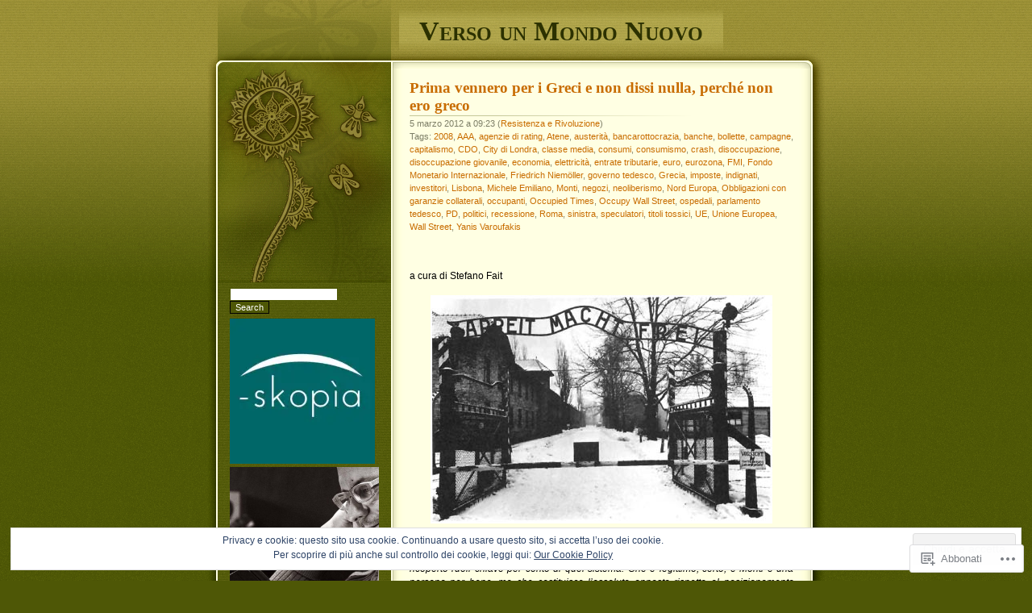

--- FILE ---
content_type: text/html; charset=UTF-8
request_url: https://versounmondonuovo.wordpress.com/tag/friedrich-niemoller/
body_size: 26194
content:
<!DOCTYPE html PUBLIC "-//W3C//DTD XHTML 1.0 Transitional//EN" "http://www.w3.org/TR/xhtml1/DTD/xhtml1-transitional.dtd">
<html xmlns="http://www.w3.org/1999/xhtml" lang="it-IT">

<head profile="http://gmpg.org/xfn/11">
<meta http-equiv="Content-Type" content="text/html; charset=UTF-8" />
<title>Friedrich Niemöller | Verso un Mondo Nuovo</title>
	<link rel="pingback" href="https://versounmondonuovo.wordpress.com/xmlrpc.php" />
	<meta name='robots' content='max-image-preview:large' />
<link rel='dns-prefetch' href='//s0.wp.com' />
<link rel="alternate" type="application/rss+xml" title="Verso un Mondo Nuovo &raquo; Feed" href="https://versounmondonuovo.wordpress.com/feed/" />
<link rel="alternate" type="application/rss+xml" title="Verso un Mondo Nuovo &raquo; Feed dei commenti" href="https://versounmondonuovo.wordpress.com/comments/feed/" />
<link rel="alternate" type="application/rss+xml" title="Verso un Mondo Nuovo &raquo; Friedrich Niemöller Feed del tag" href="https://versounmondonuovo.wordpress.com/tag/friedrich-niemoller/feed/" />
	<script type="text/javascript">
		/* <![CDATA[ */
		function addLoadEvent(func) {
			var oldonload = window.onload;
			if (typeof window.onload != 'function') {
				window.onload = func;
			} else {
				window.onload = function () {
					oldonload();
					func();
				}
			}
		}
		/* ]]> */
	</script>
	<link crossorigin='anonymous' rel='stylesheet' id='all-css-0-1' href='/wp-content/mu-plugins/likes/jetpack-likes.css?m=1743883414i&cssminify=yes' type='text/css' media='all' />
<style id='wp-emoji-styles-inline-css'>

	img.wp-smiley, img.emoji {
		display: inline !important;
		border: none !important;
		box-shadow: none !important;
		height: 1em !important;
		width: 1em !important;
		margin: 0 0.07em !important;
		vertical-align: -0.1em !important;
		background: none !important;
		padding: 0 !important;
	}
/*# sourceURL=wp-emoji-styles-inline-css */
</style>
<link crossorigin='anonymous' rel='stylesheet' id='all-css-2-1' href='/wp-content/plugins/gutenberg-core/v22.2.0/build/styles/block-library/style.css?m=1764855221i&cssminify=yes' type='text/css' media='all' />
<style id='wp-block-library-inline-css'>
.has-text-align-justify {
	text-align:justify;
}
.has-text-align-justify{text-align:justify;}

/*# sourceURL=wp-block-library-inline-css */
</style><style id='global-styles-inline-css'>
:root{--wp--preset--aspect-ratio--square: 1;--wp--preset--aspect-ratio--4-3: 4/3;--wp--preset--aspect-ratio--3-4: 3/4;--wp--preset--aspect-ratio--3-2: 3/2;--wp--preset--aspect-ratio--2-3: 2/3;--wp--preset--aspect-ratio--16-9: 16/9;--wp--preset--aspect-ratio--9-16: 9/16;--wp--preset--color--black: #000000;--wp--preset--color--cyan-bluish-gray: #abb8c3;--wp--preset--color--white: #ffffff;--wp--preset--color--pale-pink: #f78da7;--wp--preset--color--vivid-red: #cf2e2e;--wp--preset--color--luminous-vivid-orange: #ff6900;--wp--preset--color--luminous-vivid-amber: #fcb900;--wp--preset--color--light-green-cyan: #7bdcb5;--wp--preset--color--vivid-green-cyan: #00d084;--wp--preset--color--pale-cyan-blue: #8ed1fc;--wp--preset--color--vivid-cyan-blue: #0693e3;--wp--preset--color--vivid-purple: #9b51e0;--wp--preset--gradient--vivid-cyan-blue-to-vivid-purple: linear-gradient(135deg,rgb(6,147,227) 0%,rgb(155,81,224) 100%);--wp--preset--gradient--light-green-cyan-to-vivid-green-cyan: linear-gradient(135deg,rgb(122,220,180) 0%,rgb(0,208,130) 100%);--wp--preset--gradient--luminous-vivid-amber-to-luminous-vivid-orange: linear-gradient(135deg,rgb(252,185,0) 0%,rgb(255,105,0) 100%);--wp--preset--gradient--luminous-vivid-orange-to-vivid-red: linear-gradient(135deg,rgb(255,105,0) 0%,rgb(207,46,46) 100%);--wp--preset--gradient--very-light-gray-to-cyan-bluish-gray: linear-gradient(135deg,rgb(238,238,238) 0%,rgb(169,184,195) 100%);--wp--preset--gradient--cool-to-warm-spectrum: linear-gradient(135deg,rgb(74,234,220) 0%,rgb(151,120,209) 20%,rgb(207,42,186) 40%,rgb(238,44,130) 60%,rgb(251,105,98) 80%,rgb(254,248,76) 100%);--wp--preset--gradient--blush-light-purple: linear-gradient(135deg,rgb(255,206,236) 0%,rgb(152,150,240) 100%);--wp--preset--gradient--blush-bordeaux: linear-gradient(135deg,rgb(254,205,165) 0%,rgb(254,45,45) 50%,rgb(107,0,62) 100%);--wp--preset--gradient--luminous-dusk: linear-gradient(135deg,rgb(255,203,112) 0%,rgb(199,81,192) 50%,rgb(65,88,208) 100%);--wp--preset--gradient--pale-ocean: linear-gradient(135deg,rgb(255,245,203) 0%,rgb(182,227,212) 50%,rgb(51,167,181) 100%);--wp--preset--gradient--electric-grass: linear-gradient(135deg,rgb(202,248,128) 0%,rgb(113,206,126) 100%);--wp--preset--gradient--midnight: linear-gradient(135deg,rgb(2,3,129) 0%,rgb(40,116,252) 100%);--wp--preset--font-size--small: 13px;--wp--preset--font-size--medium: 20px;--wp--preset--font-size--large: 36px;--wp--preset--font-size--x-large: 42px;--wp--preset--font-family--albert-sans: 'Albert Sans', sans-serif;--wp--preset--font-family--alegreya: Alegreya, serif;--wp--preset--font-family--arvo: Arvo, serif;--wp--preset--font-family--bodoni-moda: 'Bodoni Moda', serif;--wp--preset--font-family--bricolage-grotesque: 'Bricolage Grotesque', sans-serif;--wp--preset--font-family--cabin: Cabin, sans-serif;--wp--preset--font-family--chivo: Chivo, sans-serif;--wp--preset--font-family--commissioner: Commissioner, sans-serif;--wp--preset--font-family--cormorant: Cormorant, serif;--wp--preset--font-family--courier-prime: 'Courier Prime', monospace;--wp--preset--font-family--crimson-pro: 'Crimson Pro', serif;--wp--preset--font-family--dm-mono: 'DM Mono', monospace;--wp--preset--font-family--dm-sans: 'DM Sans', sans-serif;--wp--preset--font-family--dm-serif-display: 'DM Serif Display', serif;--wp--preset--font-family--domine: Domine, serif;--wp--preset--font-family--eb-garamond: 'EB Garamond', serif;--wp--preset--font-family--epilogue: Epilogue, sans-serif;--wp--preset--font-family--fahkwang: Fahkwang, sans-serif;--wp--preset--font-family--figtree: Figtree, sans-serif;--wp--preset--font-family--fira-sans: 'Fira Sans', sans-serif;--wp--preset--font-family--fjalla-one: 'Fjalla One', sans-serif;--wp--preset--font-family--fraunces: Fraunces, serif;--wp--preset--font-family--gabarito: Gabarito, system-ui;--wp--preset--font-family--ibm-plex-mono: 'IBM Plex Mono', monospace;--wp--preset--font-family--ibm-plex-sans: 'IBM Plex Sans', sans-serif;--wp--preset--font-family--ibarra-real-nova: 'Ibarra Real Nova', serif;--wp--preset--font-family--instrument-serif: 'Instrument Serif', serif;--wp--preset--font-family--inter: Inter, sans-serif;--wp--preset--font-family--josefin-sans: 'Josefin Sans', sans-serif;--wp--preset--font-family--jost: Jost, sans-serif;--wp--preset--font-family--libre-baskerville: 'Libre Baskerville', serif;--wp--preset--font-family--libre-franklin: 'Libre Franklin', sans-serif;--wp--preset--font-family--literata: Literata, serif;--wp--preset--font-family--lora: Lora, serif;--wp--preset--font-family--merriweather: Merriweather, serif;--wp--preset--font-family--montserrat: Montserrat, sans-serif;--wp--preset--font-family--newsreader: Newsreader, serif;--wp--preset--font-family--noto-sans-mono: 'Noto Sans Mono', sans-serif;--wp--preset--font-family--nunito: Nunito, sans-serif;--wp--preset--font-family--open-sans: 'Open Sans', sans-serif;--wp--preset--font-family--overpass: Overpass, sans-serif;--wp--preset--font-family--pt-serif: 'PT Serif', serif;--wp--preset--font-family--petrona: Petrona, serif;--wp--preset--font-family--piazzolla: Piazzolla, serif;--wp--preset--font-family--playfair-display: 'Playfair Display', serif;--wp--preset--font-family--plus-jakarta-sans: 'Plus Jakarta Sans', sans-serif;--wp--preset--font-family--poppins: Poppins, sans-serif;--wp--preset--font-family--raleway: Raleway, sans-serif;--wp--preset--font-family--roboto: Roboto, sans-serif;--wp--preset--font-family--roboto-slab: 'Roboto Slab', serif;--wp--preset--font-family--rubik: Rubik, sans-serif;--wp--preset--font-family--rufina: Rufina, serif;--wp--preset--font-family--sora: Sora, sans-serif;--wp--preset--font-family--source-sans-3: 'Source Sans 3', sans-serif;--wp--preset--font-family--source-serif-4: 'Source Serif 4', serif;--wp--preset--font-family--space-mono: 'Space Mono', monospace;--wp--preset--font-family--syne: Syne, sans-serif;--wp--preset--font-family--texturina: Texturina, serif;--wp--preset--font-family--urbanist: Urbanist, sans-serif;--wp--preset--font-family--work-sans: 'Work Sans', sans-serif;--wp--preset--spacing--20: 0.44rem;--wp--preset--spacing--30: 0.67rem;--wp--preset--spacing--40: 1rem;--wp--preset--spacing--50: 1.5rem;--wp--preset--spacing--60: 2.25rem;--wp--preset--spacing--70: 3.38rem;--wp--preset--spacing--80: 5.06rem;--wp--preset--shadow--natural: 6px 6px 9px rgba(0, 0, 0, 0.2);--wp--preset--shadow--deep: 12px 12px 50px rgba(0, 0, 0, 0.4);--wp--preset--shadow--sharp: 6px 6px 0px rgba(0, 0, 0, 0.2);--wp--preset--shadow--outlined: 6px 6px 0px -3px rgb(255, 255, 255), 6px 6px rgb(0, 0, 0);--wp--preset--shadow--crisp: 6px 6px 0px rgb(0, 0, 0);}:where(.is-layout-flex){gap: 0.5em;}:where(.is-layout-grid){gap: 0.5em;}body .is-layout-flex{display: flex;}.is-layout-flex{flex-wrap: wrap;align-items: center;}.is-layout-flex > :is(*, div){margin: 0;}body .is-layout-grid{display: grid;}.is-layout-grid > :is(*, div){margin: 0;}:where(.wp-block-columns.is-layout-flex){gap: 2em;}:where(.wp-block-columns.is-layout-grid){gap: 2em;}:where(.wp-block-post-template.is-layout-flex){gap: 1.25em;}:where(.wp-block-post-template.is-layout-grid){gap: 1.25em;}.has-black-color{color: var(--wp--preset--color--black) !important;}.has-cyan-bluish-gray-color{color: var(--wp--preset--color--cyan-bluish-gray) !important;}.has-white-color{color: var(--wp--preset--color--white) !important;}.has-pale-pink-color{color: var(--wp--preset--color--pale-pink) !important;}.has-vivid-red-color{color: var(--wp--preset--color--vivid-red) !important;}.has-luminous-vivid-orange-color{color: var(--wp--preset--color--luminous-vivid-orange) !important;}.has-luminous-vivid-amber-color{color: var(--wp--preset--color--luminous-vivid-amber) !important;}.has-light-green-cyan-color{color: var(--wp--preset--color--light-green-cyan) !important;}.has-vivid-green-cyan-color{color: var(--wp--preset--color--vivid-green-cyan) !important;}.has-pale-cyan-blue-color{color: var(--wp--preset--color--pale-cyan-blue) !important;}.has-vivid-cyan-blue-color{color: var(--wp--preset--color--vivid-cyan-blue) !important;}.has-vivid-purple-color{color: var(--wp--preset--color--vivid-purple) !important;}.has-black-background-color{background-color: var(--wp--preset--color--black) !important;}.has-cyan-bluish-gray-background-color{background-color: var(--wp--preset--color--cyan-bluish-gray) !important;}.has-white-background-color{background-color: var(--wp--preset--color--white) !important;}.has-pale-pink-background-color{background-color: var(--wp--preset--color--pale-pink) !important;}.has-vivid-red-background-color{background-color: var(--wp--preset--color--vivid-red) !important;}.has-luminous-vivid-orange-background-color{background-color: var(--wp--preset--color--luminous-vivid-orange) !important;}.has-luminous-vivid-amber-background-color{background-color: var(--wp--preset--color--luminous-vivid-amber) !important;}.has-light-green-cyan-background-color{background-color: var(--wp--preset--color--light-green-cyan) !important;}.has-vivid-green-cyan-background-color{background-color: var(--wp--preset--color--vivid-green-cyan) !important;}.has-pale-cyan-blue-background-color{background-color: var(--wp--preset--color--pale-cyan-blue) !important;}.has-vivid-cyan-blue-background-color{background-color: var(--wp--preset--color--vivid-cyan-blue) !important;}.has-vivid-purple-background-color{background-color: var(--wp--preset--color--vivid-purple) !important;}.has-black-border-color{border-color: var(--wp--preset--color--black) !important;}.has-cyan-bluish-gray-border-color{border-color: var(--wp--preset--color--cyan-bluish-gray) !important;}.has-white-border-color{border-color: var(--wp--preset--color--white) !important;}.has-pale-pink-border-color{border-color: var(--wp--preset--color--pale-pink) !important;}.has-vivid-red-border-color{border-color: var(--wp--preset--color--vivid-red) !important;}.has-luminous-vivid-orange-border-color{border-color: var(--wp--preset--color--luminous-vivid-orange) !important;}.has-luminous-vivid-amber-border-color{border-color: var(--wp--preset--color--luminous-vivid-amber) !important;}.has-light-green-cyan-border-color{border-color: var(--wp--preset--color--light-green-cyan) !important;}.has-vivid-green-cyan-border-color{border-color: var(--wp--preset--color--vivid-green-cyan) !important;}.has-pale-cyan-blue-border-color{border-color: var(--wp--preset--color--pale-cyan-blue) !important;}.has-vivid-cyan-blue-border-color{border-color: var(--wp--preset--color--vivid-cyan-blue) !important;}.has-vivid-purple-border-color{border-color: var(--wp--preset--color--vivid-purple) !important;}.has-vivid-cyan-blue-to-vivid-purple-gradient-background{background: var(--wp--preset--gradient--vivid-cyan-blue-to-vivid-purple) !important;}.has-light-green-cyan-to-vivid-green-cyan-gradient-background{background: var(--wp--preset--gradient--light-green-cyan-to-vivid-green-cyan) !important;}.has-luminous-vivid-amber-to-luminous-vivid-orange-gradient-background{background: var(--wp--preset--gradient--luminous-vivid-amber-to-luminous-vivid-orange) !important;}.has-luminous-vivid-orange-to-vivid-red-gradient-background{background: var(--wp--preset--gradient--luminous-vivid-orange-to-vivid-red) !important;}.has-very-light-gray-to-cyan-bluish-gray-gradient-background{background: var(--wp--preset--gradient--very-light-gray-to-cyan-bluish-gray) !important;}.has-cool-to-warm-spectrum-gradient-background{background: var(--wp--preset--gradient--cool-to-warm-spectrum) !important;}.has-blush-light-purple-gradient-background{background: var(--wp--preset--gradient--blush-light-purple) !important;}.has-blush-bordeaux-gradient-background{background: var(--wp--preset--gradient--blush-bordeaux) !important;}.has-luminous-dusk-gradient-background{background: var(--wp--preset--gradient--luminous-dusk) !important;}.has-pale-ocean-gradient-background{background: var(--wp--preset--gradient--pale-ocean) !important;}.has-electric-grass-gradient-background{background: var(--wp--preset--gradient--electric-grass) !important;}.has-midnight-gradient-background{background: var(--wp--preset--gradient--midnight) !important;}.has-small-font-size{font-size: var(--wp--preset--font-size--small) !important;}.has-medium-font-size{font-size: var(--wp--preset--font-size--medium) !important;}.has-large-font-size{font-size: var(--wp--preset--font-size--large) !important;}.has-x-large-font-size{font-size: var(--wp--preset--font-size--x-large) !important;}.has-albert-sans-font-family{font-family: var(--wp--preset--font-family--albert-sans) !important;}.has-alegreya-font-family{font-family: var(--wp--preset--font-family--alegreya) !important;}.has-arvo-font-family{font-family: var(--wp--preset--font-family--arvo) !important;}.has-bodoni-moda-font-family{font-family: var(--wp--preset--font-family--bodoni-moda) !important;}.has-bricolage-grotesque-font-family{font-family: var(--wp--preset--font-family--bricolage-grotesque) !important;}.has-cabin-font-family{font-family: var(--wp--preset--font-family--cabin) !important;}.has-chivo-font-family{font-family: var(--wp--preset--font-family--chivo) !important;}.has-commissioner-font-family{font-family: var(--wp--preset--font-family--commissioner) !important;}.has-cormorant-font-family{font-family: var(--wp--preset--font-family--cormorant) !important;}.has-courier-prime-font-family{font-family: var(--wp--preset--font-family--courier-prime) !important;}.has-crimson-pro-font-family{font-family: var(--wp--preset--font-family--crimson-pro) !important;}.has-dm-mono-font-family{font-family: var(--wp--preset--font-family--dm-mono) !important;}.has-dm-sans-font-family{font-family: var(--wp--preset--font-family--dm-sans) !important;}.has-dm-serif-display-font-family{font-family: var(--wp--preset--font-family--dm-serif-display) !important;}.has-domine-font-family{font-family: var(--wp--preset--font-family--domine) !important;}.has-eb-garamond-font-family{font-family: var(--wp--preset--font-family--eb-garamond) !important;}.has-epilogue-font-family{font-family: var(--wp--preset--font-family--epilogue) !important;}.has-fahkwang-font-family{font-family: var(--wp--preset--font-family--fahkwang) !important;}.has-figtree-font-family{font-family: var(--wp--preset--font-family--figtree) !important;}.has-fira-sans-font-family{font-family: var(--wp--preset--font-family--fira-sans) !important;}.has-fjalla-one-font-family{font-family: var(--wp--preset--font-family--fjalla-one) !important;}.has-fraunces-font-family{font-family: var(--wp--preset--font-family--fraunces) !important;}.has-gabarito-font-family{font-family: var(--wp--preset--font-family--gabarito) !important;}.has-ibm-plex-mono-font-family{font-family: var(--wp--preset--font-family--ibm-plex-mono) !important;}.has-ibm-plex-sans-font-family{font-family: var(--wp--preset--font-family--ibm-plex-sans) !important;}.has-ibarra-real-nova-font-family{font-family: var(--wp--preset--font-family--ibarra-real-nova) !important;}.has-instrument-serif-font-family{font-family: var(--wp--preset--font-family--instrument-serif) !important;}.has-inter-font-family{font-family: var(--wp--preset--font-family--inter) !important;}.has-josefin-sans-font-family{font-family: var(--wp--preset--font-family--josefin-sans) !important;}.has-jost-font-family{font-family: var(--wp--preset--font-family--jost) !important;}.has-libre-baskerville-font-family{font-family: var(--wp--preset--font-family--libre-baskerville) !important;}.has-libre-franklin-font-family{font-family: var(--wp--preset--font-family--libre-franklin) !important;}.has-literata-font-family{font-family: var(--wp--preset--font-family--literata) !important;}.has-lora-font-family{font-family: var(--wp--preset--font-family--lora) !important;}.has-merriweather-font-family{font-family: var(--wp--preset--font-family--merriweather) !important;}.has-montserrat-font-family{font-family: var(--wp--preset--font-family--montserrat) !important;}.has-newsreader-font-family{font-family: var(--wp--preset--font-family--newsreader) !important;}.has-noto-sans-mono-font-family{font-family: var(--wp--preset--font-family--noto-sans-mono) !important;}.has-nunito-font-family{font-family: var(--wp--preset--font-family--nunito) !important;}.has-open-sans-font-family{font-family: var(--wp--preset--font-family--open-sans) !important;}.has-overpass-font-family{font-family: var(--wp--preset--font-family--overpass) !important;}.has-pt-serif-font-family{font-family: var(--wp--preset--font-family--pt-serif) !important;}.has-petrona-font-family{font-family: var(--wp--preset--font-family--petrona) !important;}.has-piazzolla-font-family{font-family: var(--wp--preset--font-family--piazzolla) !important;}.has-playfair-display-font-family{font-family: var(--wp--preset--font-family--playfair-display) !important;}.has-plus-jakarta-sans-font-family{font-family: var(--wp--preset--font-family--plus-jakarta-sans) !important;}.has-poppins-font-family{font-family: var(--wp--preset--font-family--poppins) !important;}.has-raleway-font-family{font-family: var(--wp--preset--font-family--raleway) !important;}.has-roboto-font-family{font-family: var(--wp--preset--font-family--roboto) !important;}.has-roboto-slab-font-family{font-family: var(--wp--preset--font-family--roboto-slab) !important;}.has-rubik-font-family{font-family: var(--wp--preset--font-family--rubik) !important;}.has-rufina-font-family{font-family: var(--wp--preset--font-family--rufina) !important;}.has-sora-font-family{font-family: var(--wp--preset--font-family--sora) !important;}.has-source-sans-3-font-family{font-family: var(--wp--preset--font-family--source-sans-3) !important;}.has-source-serif-4-font-family{font-family: var(--wp--preset--font-family--source-serif-4) !important;}.has-space-mono-font-family{font-family: var(--wp--preset--font-family--space-mono) !important;}.has-syne-font-family{font-family: var(--wp--preset--font-family--syne) !important;}.has-texturina-font-family{font-family: var(--wp--preset--font-family--texturina) !important;}.has-urbanist-font-family{font-family: var(--wp--preset--font-family--urbanist) !important;}.has-work-sans-font-family{font-family: var(--wp--preset--font-family--work-sans) !important;}
/*# sourceURL=global-styles-inline-css */
</style>

<style id='classic-theme-styles-inline-css'>
/*! This file is auto-generated */
.wp-block-button__link{color:#fff;background-color:#32373c;border-radius:9999px;box-shadow:none;text-decoration:none;padding:calc(.667em + 2px) calc(1.333em + 2px);font-size:1.125em}.wp-block-file__button{background:#32373c;color:#fff;text-decoration:none}
/*# sourceURL=/wp-includes/css/classic-themes.min.css */
</style>
<link crossorigin='anonymous' rel='stylesheet' id='all-css-4-1' href='/_static/??-eJx9jtEKwjAMRX/INNQNnQ/it6xd0GrThaZ1+PdWhCkIvoTL5ZxLcBHwcyqUCkqs55AU/ezi7G+KW2MHY0EDSyTIdDc9TkHLSoCWRyTjVTf4NcQVPluZWs8ylhfBNIWRInHD/mmLNAeck0yq0C6HylAuTdQf712jVNdiyIUo4frYiY9239vdoev64foEX/NXuQ==&cssminify=yes' type='text/css' media='all' />
<style id='jetpack_facebook_likebox-inline-css'>
.widget_facebook_likebox {
	overflow: hidden;
}

/*# sourceURL=/wp-content/mu-plugins/jetpack-plugin/moon/modules/widgets/facebook-likebox/style.css */
</style>
<link crossorigin='anonymous' rel='stylesheet' id='all-css-6-1' href='/_static/??-eJzTLy/QTc7PK0nNK9HPLdUtyClNz8wr1i9KTcrJTwcy0/WTi5G5ekCujj52Temp+bo5+cmJJZn5eSgc3bScxMwikFb7XFtDE1NLExMLc0OTLACohS2q&cssminify=yes' type='text/css' media='all' />
<link crossorigin='anonymous' rel='stylesheet' id='print-css-7-1' href='/wp-content/mu-plugins/global-print/global-print.css?m=1465851035i&cssminify=yes' type='text/css' media='print' />
<style id='jetpack-global-styles-frontend-style-inline-css'>
:root { --font-headings: unset; --font-base: unset; --font-headings-default: -apple-system,BlinkMacSystemFont,"Segoe UI",Roboto,Oxygen-Sans,Ubuntu,Cantarell,"Helvetica Neue",sans-serif; --font-base-default: -apple-system,BlinkMacSystemFont,"Segoe UI",Roboto,Oxygen-Sans,Ubuntu,Cantarell,"Helvetica Neue",sans-serif;}
/*# sourceURL=jetpack-global-styles-frontend-style-inline-css */
</style>
<link crossorigin='anonymous' rel='stylesheet' id='all-css-10-1' href='/_static/??-eJyNjcEKwjAQRH/IuFRT6kX8FNkmS5K6yQY3Qfx7bfEiXrwM82B4A49qnJRGpUHupnIPqSgs1Cq624chi6zhO5OCRryTR++fW00l7J3qDv43XVNxoOISsmEJol/wY2uR8vs3WggsM/I6uOTzMI3Hw8lOg11eUT1JKA==&cssminify=yes' type='text/css' media='all' />
<script type="text/javascript" id="wpcom-actionbar-placeholder-js-extra">
/* <![CDATA[ */
var actionbardata = {"siteID":"32715576","postID":"0","siteURL":"https://versounmondonuovo.wordpress.com","xhrURL":"https://versounmondonuovo.wordpress.com/wp-admin/admin-ajax.php","nonce":"82a9033793","isLoggedIn":"","statusMessage":"","subsEmailDefault":"instantly","proxyScriptUrl":"https://s0.wp.com/wp-content/js/wpcom-proxy-request.js?m=1513050504i&amp;ver=20211021","i18n":{"followedText":"I nuovi articoli del sito saranno visibili sul tuo \u003Ca href=\"https://wordpress.com/reader\"\u003EReader\u003C/a\u003E","foldBar":"Riduci la barra","unfoldBar":"Espandi la barra","shortLinkCopied":"Shortlink copiato negli appunti."}};
//# sourceURL=wpcom-actionbar-placeholder-js-extra
/* ]]> */
</script>
<script type="text/javascript" id="jetpack-mu-wpcom-settings-js-before">
/* <![CDATA[ */
var JETPACK_MU_WPCOM_SETTINGS = {"assetsUrl":"https://s0.wp.com/wp-content/mu-plugins/jetpack-mu-wpcom-plugin/moon/jetpack_vendor/automattic/jetpack-mu-wpcom/src/build/"};
//# sourceURL=jetpack-mu-wpcom-settings-js-before
/* ]]> */
</script>
<script crossorigin='anonymous' type='text/javascript'  src='/wp-content/js/rlt-proxy.js?m=1720530689i'></script>
<script type="text/javascript" id="rlt-proxy-js-after">
/* <![CDATA[ */
	rltInitialize( {"token":null,"iframeOrigins":["https:\/\/widgets.wp.com"]} );
//# sourceURL=rlt-proxy-js-after
/* ]]> */
</script>
<link rel="EditURI" type="application/rsd+xml" title="RSD" href="https://versounmondonuovo.wordpress.com/xmlrpc.php?rsd" />
<meta name="generator" content="WordPress.com" />

<!-- Jetpack Open Graph Tags -->
<meta property="og:type" content="website" />
<meta property="og:title" content="Friedrich Niemöller &#8211; Verso un Mondo Nuovo" />
<meta property="og:url" content="https://versounmondonuovo.wordpress.com/tag/friedrich-niemoller/" />
<meta property="og:site_name" content="Verso un Mondo Nuovo" />
<meta property="og:image" content="https://s0.wp.com/i/blank.jpg?m=1383295312i" />
<meta property="og:image:width" content="200" />
<meta property="og:image:height" content="200" />
<meta property="og:image:alt" content="" />
<meta property="og:locale" content="it_IT" />
<meta property="fb:app_id" content="249643311490" />

<!-- End Jetpack Open Graph Tags -->
<link rel="shortcut icon" type="image/x-icon" href="https://s0.wp.com/i/favicon.ico?m=1713425267i" sizes="16x16 24x24 32x32 48x48" />
<link rel="icon" type="image/x-icon" href="https://s0.wp.com/i/favicon.ico?m=1713425267i" sizes="16x16 24x24 32x32 48x48" />
<link rel="apple-touch-icon" href="https://s0.wp.com/i/webclip.png?m=1713868326i" />
<link rel='openid.server' href='https://versounmondonuovo.wordpress.com/?openidserver=1' />
<link rel='openid.delegate' href='https://versounmondonuovo.wordpress.com/' />
<link rel="search" type="application/opensearchdescription+xml" href="https://versounmondonuovo.wordpress.com/osd.xml" title="Verso un Mondo Nuovo" />
<link rel="search" type="application/opensearchdescription+xml" href="https://s1.wp.com/opensearch.xml" title="WordPress.com" />
		<style id="wpcom-hotfix-masterbar-style">
			@media screen and (min-width: 783px) {
				#wpadminbar .quicklinks li#wp-admin-bar-my-account.with-avatar > a img {
					margin-top: 5px;
				}
			}
		</style>
		<style type="text/css">.recentcomments a{display:inline !important;padding:0 !important;margin:0 !important;}</style>		<style type="text/css">
			.recentcomments a {
				display: inline !important;
				padding: 0 !important;
				margin: 0 !important;
			}

			table.recentcommentsavatartop img.avatar, table.recentcommentsavatarend img.avatar {
				border: 0px;
				margin: 0;
			}

			table.recentcommentsavatartop a, table.recentcommentsavatarend a {
				border: 0px !important;
				background-color: transparent !important;
			}

			td.recentcommentsavatarend, td.recentcommentsavatartop {
				padding: 0px 0px 1px 0px;
				margin: 0px;
			}

			td.recentcommentstextend {
				border: none !important;
				padding: 0px 0px 2px 10px;
			}

			.rtl td.recentcommentstextend {
				padding: 0px 10px 2px 0px;
			}

			td.recentcommentstexttop {
				border: none;
				padding: 0px 0px 0px 10px;
			}

			.rtl td.recentcommentstexttop {
				padding: 0px 10px 0px 0px;
			}
		</style>
		<meta name="description" content="Post su Friedrich Niemöller scritto da stefano fait" />
<link crossorigin='anonymous' rel='stylesheet' id='all-css-0-3' href='/_static/??-eJydzNEKwjAMheEXsobpZN6IjyJdFku2tilJa19fBPVavDw/hw96cSi5Uq6QmiuxBc4GK9XicXtvSCIZbpwR5ii4GVjnQrpHsx38LiRZWiQD9CrNKH5Pn/Av2HkJVA2C+oevXl1RuXOkl3dNl2E6HQ/ncRrG9Qkq9Vo2&cssminify=yes' type='text/css' media='all' />
<link rel='stylesheet' id='gravatar-card-services-css' href='https://secure.gravatar.com/css/services.css?ver=202603924dcd77a86c6f1d3698ec27fc5da92b28585ddad3ee636c0397cf312193b2a1' media='all' />
<link crossorigin='anonymous' rel='stylesheet' id='all-css-2-3' href='/_static/??-eJyNjMEKwjAQRH/IdKlFiwfxU6RNlrJtkl3cDaF/bw4KehFv85iZB1Wc52yYDVJxEstCWWFFk8lvL4bEnOFO2cNcKAbQMqt/kBhxG39Rlyh3XvUA/5sThxJRoVJY0BSMxQlrS2p7xF+69wVLa3kjdHGqYJgkToYfglu69uNpuIznoT+uTxrGXUM=&cssminify=yes' type='text/css' media='all' />
</head>

<body class="archive tag tag-friedrich-niemoller tag-14172361 wp-theme-pubthirteen customizer-styles-applied jetpack-reblog-enabled">

<div id="headwrapper">
	<div id="header">
		<h1 id="title"><a href="https://versounmondonuovo.wordpress.com/">Verso un Mondo Nuovo</a></h1>
	</div>
</div>

<div id="wrapper">

<div id="content">

	
		
			<div class="post-269 post type-post status-publish format-standard hentry category-resistenza-e-rivoluzione tag-18856 tag-aaa tag-agenzie-di-rating tag-atene tag-austerita tag-bancarottocrazia tag-banche tag-bollette tag-campagne tag-capitalismo tag-cdo tag-city-di-londra tag-classe-media tag-consumi tag-consumismo tag-crash tag-disoccupazione tag-disoccupazione-giovanile tag-economia tag-elettricita tag-entrate-tributarie tag-euro tag-eurozona tag-fmi tag-fondo-monetario-internazionale tag-friedrich-niemoller tag-governo-tedesco tag-grecia tag-imposte tag-indignati tag-investitori tag-lisbona tag-michele-emiliano tag-monti tag-negozi tag-neoliberismo tag-nord-europa tag-obbligazioni-con-garanzie-collaterali tag-occupanti tag-occupied-times tag-occupy-wall-street tag-ospedali tag-parlamento-tedesco tag-pd tag-politici tag-recessione tag-roma tag-sinistra tag-speculatori tag-titoli-tossici tag-ue tag-unione-europea tag-wall-street tag-yanis-varoufakis" id="post-269">
				<h2 class="posttitle"><a href="https://versounmondonuovo.wordpress.com/2012/03/05/prima-vennero-per-i-greci-e-non-dissi-nulla-perche-non-ero-greco/" rel="bookmark">Prima vennero per i Greci e non dissi nulla, perché non ero&nbsp;greco</a></h2>

				<p class="postdate">
					5 marzo 2012 a 09:23					(<a href="https://versounmondonuovo.wordpress.com/category/resistenza-e-rivoluzione/" rel="category tag">Resistenza e Rivoluzione</a>)
										<br />
					Tags: <a href="https://versounmondonuovo.wordpress.com/tag/2008/" rel="tag">2008</a>, <a href="https://versounmondonuovo.wordpress.com/tag/aaa/" rel="tag">AAA</a>, <a href="https://versounmondonuovo.wordpress.com/tag/agenzie-di-rating/" rel="tag">agenzie di rating</a>, <a href="https://versounmondonuovo.wordpress.com/tag/atene/" rel="tag">Atene</a>, <a href="https://versounmondonuovo.wordpress.com/tag/austerita/" rel="tag">austerità</a>, <a href="https://versounmondonuovo.wordpress.com/tag/bancarottocrazia/" rel="tag">bancarottocrazia</a>, <a href="https://versounmondonuovo.wordpress.com/tag/banche/" rel="tag">banche</a>, <a href="https://versounmondonuovo.wordpress.com/tag/bollette/" rel="tag">bollette</a>, <a href="https://versounmondonuovo.wordpress.com/tag/campagne/" rel="tag">campagne</a>, <a href="https://versounmondonuovo.wordpress.com/tag/capitalismo/" rel="tag">capitalismo</a>, <a href="https://versounmondonuovo.wordpress.com/tag/cdo/" rel="tag">CDO</a>, <a href="https://versounmondonuovo.wordpress.com/tag/city-di-londra/" rel="tag">City di Londra</a>, <a href="https://versounmondonuovo.wordpress.com/tag/classe-media/" rel="tag">classe media</a>, <a href="https://versounmondonuovo.wordpress.com/tag/consumi/" rel="tag">consumi</a>, <a href="https://versounmondonuovo.wordpress.com/tag/consumismo/" rel="tag">consumismo</a>, <a href="https://versounmondonuovo.wordpress.com/tag/crash/" rel="tag">crash</a>, <a href="https://versounmondonuovo.wordpress.com/tag/disoccupazione/" rel="tag">disoccupazione</a>, <a href="https://versounmondonuovo.wordpress.com/tag/disoccupazione-giovanile/" rel="tag">disoccupazione giovanile</a>, <a href="https://versounmondonuovo.wordpress.com/tag/economia/" rel="tag">economia</a>, <a href="https://versounmondonuovo.wordpress.com/tag/elettricita/" rel="tag">elettricità</a>, <a href="https://versounmondonuovo.wordpress.com/tag/entrate-tributarie/" rel="tag">entrate tributarie</a>, <a href="https://versounmondonuovo.wordpress.com/tag/euro/" rel="tag">euro</a>, <a href="https://versounmondonuovo.wordpress.com/tag/eurozona/" rel="tag">eurozona</a>, <a href="https://versounmondonuovo.wordpress.com/tag/fmi/" rel="tag">FMI</a>, <a href="https://versounmondonuovo.wordpress.com/tag/fondo-monetario-internazionale/" rel="tag">Fondo Monetario Internazionale</a>, <a href="https://versounmondonuovo.wordpress.com/tag/friedrich-niemoller/" rel="tag">Friedrich Niemöller</a>, <a href="https://versounmondonuovo.wordpress.com/tag/governo-tedesco/" rel="tag">governo tedesco</a>, <a href="https://versounmondonuovo.wordpress.com/tag/grecia/" rel="tag">Grecia</a>, <a href="https://versounmondonuovo.wordpress.com/tag/imposte/" rel="tag">imposte</a>, <a href="https://versounmondonuovo.wordpress.com/tag/indignati/" rel="tag">indignati</a>, <a href="https://versounmondonuovo.wordpress.com/tag/investitori/" rel="tag">investitori</a>, <a href="https://versounmondonuovo.wordpress.com/tag/lisbona/" rel="tag">Lisbona</a>, <a href="https://versounmondonuovo.wordpress.com/tag/michele-emiliano/" rel="tag">Michele Emiliano</a>, <a href="https://versounmondonuovo.wordpress.com/tag/monti/" rel="tag">Monti</a>, <a href="https://versounmondonuovo.wordpress.com/tag/negozi/" rel="tag">negozi</a>, <a href="https://versounmondonuovo.wordpress.com/tag/neoliberismo/" rel="tag">neoliberismo</a>, <a href="https://versounmondonuovo.wordpress.com/tag/nord-europa/" rel="tag">Nord Europa</a>, <a href="https://versounmondonuovo.wordpress.com/tag/obbligazioni-con-garanzie-collaterali/" rel="tag">Obbligazioni con garanzie collaterali</a>, <a href="https://versounmondonuovo.wordpress.com/tag/occupanti/" rel="tag">occupanti</a>, <a href="https://versounmondonuovo.wordpress.com/tag/occupied-times/" rel="tag">Occupied Times</a>, <a href="https://versounmondonuovo.wordpress.com/tag/occupy-wall-street/" rel="tag">Occupy Wall Street</a>, <a href="https://versounmondonuovo.wordpress.com/tag/ospedali/" rel="tag">ospedali</a>, <a href="https://versounmondonuovo.wordpress.com/tag/parlamento-tedesco/" rel="tag">parlamento tedesco</a>, <a href="https://versounmondonuovo.wordpress.com/tag/pd/" rel="tag">PD</a>, <a href="https://versounmondonuovo.wordpress.com/tag/politici/" rel="tag">politici</a>, <a href="https://versounmondonuovo.wordpress.com/tag/recessione/" rel="tag">recessione</a>, <a href="https://versounmondonuovo.wordpress.com/tag/roma/" rel="tag">Roma</a>, <a href="https://versounmondonuovo.wordpress.com/tag/sinistra/" rel="tag">sinistra</a>, <a href="https://versounmondonuovo.wordpress.com/tag/speculatori/" rel="tag">speculatori</a>, <a href="https://versounmondonuovo.wordpress.com/tag/titoli-tossici/" rel="tag">titoli tossici</a>, <a href="https://versounmondonuovo.wordpress.com/tag/ue/" rel="tag">UE</a>, <a href="https://versounmondonuovo.wordpress.com/tag/unione-europea/" rel="tag">Unione Europea</a>, <a href="https://versounmondonuovo.wordpress.com/tag/wall-street/" rel="tag">Wall Street</a>, <a href="https://versounmondonuovo.wordpress.com/tag/yanis-varoufakis/" rel="tag">Yanis Varoufakis</a><br />				</p>

				<div class="postentry">
					<p>&nbsp;</p>
<p>a cura di Stefano Fait</p>
<p style="text-align:justify;">
<p><a href="https://versounmondonuovo.wordpress.com/wp-content/uploads/2012/03/arbeit-macht-frei.jpg"><img data-attachment-id="270" data-permalink="https://versounmondonuovo.wordpress.com/2012/03/05/prima-vennero-per-i-greci-e-non-dissi-nulla-perche-non-ero-greco/arbeit-macht-frei/" data-orig-file="https://versounmondonuovo.wordpress.com/wp-content/uploads/2012/03/arbeit-macht-frei.jpg" data-orig-size="424,283" data-comments-opened="1" data-image-meta="{&quot;aperture&quot;:&quot;0&quot;,&quot;credit&quot;:&quot;&quot;,&quot;camera&quot;:&quot;&quot;,&quot;caption&quot;:&quot;&quot;,&quot;created_timestamp&quot;:&quot;0&quot;,&quot;copyright&quot;:&quot;&quot;,&quot;focal_length&quot;:&quot;0&quot;,&quot;iso&quot;:&quot;0&quot;,&quot;shutter_speed&quot;:&quot;0&quot;,&quot;title&quot;:&quot;&quot;}" data-image-title="Arbeit Macht Frei" data-image-description="" data-image-caption="" data-medium-file="https://versounmondonuovo.wordpress.com/wp-content/uploads/2012/03/arbeit-macht-frei.jpg?w=300" data-large-file="https://versounmondonuovo.wordpress.com/wp-content/uploads/2012/03/arbeit-macht-frei.jpg?w=424" class="size-full wp-image-270 aligncenter" title="Arbeit Macht Frei" src="https://versounmondonuovo.wordpress.com/wp-content/uploads/2012/03/arbeit-macht-frei.jpg?w=477" alt=""   srcset="https://versounmondonuovo.wordpress.com/wp-content/uploads/2012/03/arbeit-macht-frei.jpg 424w, https://versounmondonuovo.wordpress.com/wp-content/uploads/2012/03/arbeit-macht-frei.jpg?w=150&amp;h=100 150w, https://versounmondonuovo.wordpress.com/wp-content/uploads/2012/03/arbeit-macht-frei.jpg?w=300&amp;h=200 300w" sizes="(max-width: 424px) 100vw, 424px" /></a></p>
<p style="text-align:justify;">
<p style="text-align:justify;"><em>Monti è un esponente della destra finanziaria europea. È un uomo che sta in mezzo alle banche e alle istituzioni finanziarie da sempre. È espressione di quel mondo e ha ricoperto ruoli chiave per conto di quel sistema. Che è legittimo, certo, e Monti è una persona per bene, ma che costituisce l&#8217;assoluto opposto rispetto al posizionamento politico che deve avere un partito laburista, riformista di sinistra come deve essere il Pd. Noi dobbiamo difendere coloro che non contano un granché nel mondo, non difendere le ragioni di chi è già forte. […]. Se noi non lavoriamo su ipotesi di sostegno della domanda tutte queste manovra recessive che Monti ha fatto non avranno alcuna utilità perché ci sarà un crollo delle entrate tributarie.</em></p>
<p style="text-align:justify;">Michele Emiliano, sindaco di Bari</p>
<p style="text-align:justify;">
<p style="text-align:justify;"><em>Als die Nazis die Kommunisten holten, | habe ich geschwiegen; | ich war ja kein Kommunist. || Als sie die Sozialdemokraten einsperrten, | habe ich geschwiegen; | ich war ja kein Sozialdemokrat. || Als sie die Gewerkschafter holten, | habe ich nicht protestiert; | ich war ja kein Gewerkschafter. || Als sie die Juden holten, | habe ich geschwiegen; | ich war ja kein Jude. || Als sie mich holten, | gab es keinen mehr, der protestieren konnte. </em></p>
<p style="text-align:justify;"><em>Quando i nazisti vennero per i comunisti, | Io restai in silenzio; | Non ero comunista. || Quando rinchiusero i socialdemocratici, | Rimasi in silenzio; | Non ero un socialdemocratico. || Quando vennero per i sindacalisti, | Io non feci sentire la mia voce; | Non ero un sindacalista. || Quando vennero per gli ebrei, | Rimasi in silenzio; | Non ero un ebreo. || Quando vennero per me, Non era più rimasto nessuno che potesse far sentire la mia voce.</em></p>
<p style="text-align:justify;">Friedrich Niemöller (1892 – 1984)</p>
<p style="text-align:justify;">
<p style="text-align:justify;">Yanis Varoufakis, direttore del dipartimento di politiche economiche dell’Università di Atene, racconta la Grecia attuale in un’intervista rilasciata all’Occupied Times:</p>
<p style="text-align:justify;">“Ad Atene la gente si può trovare a parlare anche solo della crisi. Incontri persone che non vedi da una vita e invece di aggiornarsi a vicenda su cosa sia successo nel frattempo, ci si lancia in una discussione sul “disastro”. <strong><span style="text-decoration:underline;">Le luci si stanno spegnendo sulla città, poiché molte famiglie hanno perso il diritto all’erogazione di elettricità. Un negozio su due è chiuso, anche nei quartieri eleganti di Atene. Anche le attività che in qualche modo tirano avanti si stanno preparando a chiudere bottega. Tutti devono dei soldi a qualcuno e nessuno può saldare i debiti. Il lavoro è un miraggio, con il tasso di disoccupazione giovanile che ha raggiunto il 45%. La bolletta dell’elettricità è cresciuta del 12% ed il governo sta introducendo nuove imposte attraverso le bollette dell’elettricità. Se non fosse tragico ci sarebbe da ridere. </span></strong></p>
<p style="text-align:justify;"><strong>Fino al 2008 le cose in Grecia stavano andando bene</strong>. L’economia stava crescendo più della media europea, gli investimenti erano in aumento sia nel pubblico sia nel privato….Quel che è successo è che prima dell’euro la Grecia riusciva ad evitare le crisi (dovute anche alla deindustrializzazione, all’evasione, ecc.) con delle frequenti svalutazioni ma una volta entrata nell’euro non è più stato possibile assorbire gli choc in questa maniera. Fu quello il tempo in cui <strong><span style="text-decoration:underline;">fiumi di investimenti tossici prodotti in gran parte da Wall Street, dalla City di Londra e dalle grandi banche del Nord Europa</span></strong> sono affluiti nazioni come l’Irlanda, la Spagna, ecc. Diedero a tutti un falso senso di sicurezza e progresso, ma in realtà stavano producendo un <strong>boom fondato sui consumi</strong>. Così, quando arrivò il crash del 2008, il capitale affluito ci mise un attimo a defluire, lasciando devastazioni dietro di sé. Poiché non era più possibile svalutare, fu l’economia sociale ad essere colpita. Le <strong>agenzie di rating</strong> realizzarono il loro <strong>miracolo criminale</strong> quando le cose andavano a gonfie vele, specialmente a Wall Street e nella City. Ebbero un ruolo da protagoniste quando le banche stamparono i loro titoli tossici (<strong>CDO, Obbligazioni con garanzie<em> </em>collaterali</strong>) valutandoli come AAA, ossia privi di rischi. Si strinse un’alleanza infernale tra queste agenzie e le banche che edificò piramidi che crollarono nel 2008, con conseguenze che si fanno sentire tuttora. <strong>Oggi non contano più molto e se lo fanno è solo per colpa dei politici</strong>.</p>
<p style="text-align:justify;">[…]</p>
<p style="text-align:justify;">È importante sottolineare che l’aspetto peggiore dei bailout greci non è l’obiettivo di spogliare la Grecia di ogni risorsa. <strong><span style="text-decoration:underline;">Lo scopo è quello di nascondere la reale, patetica situazione in cui versano le banche del Nord Europa. È per questa ragione che si pretende dallo stato greco insolvente e dalla sua tartassata cittadinanza di accollarsi dei prestiti che non potranno ripagare per poi trasmetterli alle banche insolventi</span></strong>. Ma per farlo, nonostante l’opposizione del parlamento tedesco, <strong>il governo tedesco deve dimostrare ai suoi deputati che la Grecia si merita i prestiti perché sta soffrendo, sanguinando e si sta svendendo</strong>. Perciò la Grecia viene depredata per placare i parlamentari tedeschi ed indurli ad approvare nuovi prestiti alle banche prossime al fallimento.</p>
<p style="text-align:justify;">[…].</p>
<p style="text-align:justify;"><strong>Finora il fardello e la sofferenza è spettato unicamente ai Greci, mentre l’Unione Europea e il Fondo Monetario Internazionale accumulano nuovi debiti sulle fragili spalle della Grecia, cosicché i banchieri non perderanno un centesimo dei loro crediti e interessi</strong>.</p>
<p style="text-align:justify;">[…].</p>
<p style="text-align:justify;">Ai Greci si chiede di negoziare con i banchieri quale colpo dovranno assorbire. È <strong>come chiedere ad un topo di negoziare con un gatto quale parte del topo il gatto può divorare</strong>. <strong><span style="text-decoration:underline;">E tutto questo come precondizione perché l’UE e l’FMI concedano nuovi prestiti alla Grecia, che la Grecia userà per ripagare le banche, provocando un’austerità ancora più devastante, sotto la proibizione di usare anche solo una frazione di quel denaro per rilanciare l’economia o finanziare gli ospedali.</span></strong></p>
<p style="text-align:justify;">[…].</p>
<p style="text-align:justify;">Penso che <strong>il collasso dell’euro sarebbe terribile per tutti noi ed anche per chi non fa parte dell’eurozona</strong>. <strong>Il costo umano per la Grecia, se dovesse lasciare l’euro mentre l’euro resta la valuta legale sarebbe mostruoso. </strong></p>
<p style="text-align:justify;">[Gli chiedono se la gente sarà costretta ad abbandonare le metropoli (Atene, Roma, Lisbona) per tornare in campagna]</p>
<p style="text-align:justify;"><strong>Molte persone stanno effettivamente abbandonando Atene trasferendosi in campagna nella speranza di condurre una vita più semplice e sostenibile</strong>. Ma <strong><span style="text-decoration:underline;">questa non è una soluzione</span></strong>. Viviamo in società urbanizzate e cosmopolite e <strong>la città è la pietra angolare della nostra civiltà. Il nostro compito è quello di farle funzionare, non di abbandonarle. </strong></p>
<p style="text-align:justify;">Il debito è così potente perché i creditori detengono il monopolio del potere sul sistema politico. Specialmente dopo il crollo del 2008 viviamo in un sistema che chiamo <strong><span style="text-decoration:underline;">bancarottocrazia</span></strong>, governato da banche insolventi. Più grande è il buco nero, maggiore diventa la loro capacità di mobilitare lo stato. <strong><span style="text-decoration:underline;">Finché la classe media non si rivolterà ed il sistema politico non si renderà conto che deve piegarsi alla volontà delle masse o scomparire, la gente non riuscirà a riprendere il controllo del sistema creditizio</span></strong>.</p>
<p style="text-align:justify;"><strong><span style="text-decoration:underline;">Il movimento degli indignati/occupanti è l’unico raggio di speranza in una notte particolarmente buia</span></strong>”.</p>
<p style="text-align:justify;">
<em>Poi vennero a prendere noi.</em></p>
<p style="text-align:justify;"><em>E non era rimasto più nessuno che potesse dire qualcosa.</em></p>
<p>&nbsp;</p>
<div id="jp-post-flair" class="sharedaddy sd-like-enabled sd-sharing-enabled"><div class="sharedaddy sd-sharing-enabled"><div class="robots-nocontent sd-block sd-social sd-social-icon-text sd-sharing"><h3 class="sd-title">Condividi - Share</h3><div class="sd-content"><ul><li class="share-email"><a rel="nofollow noopener noreferrer"
				data-shared="sharing-email-269"
				class="share-email sd-button share-icon"
				href="mailto:?subject=%5BPost%20Condiviso%5D%20Prima%20vennero%20per%20i%20Greci%20e%20non%20dissi%20nulla%2C%20perch%C3%A9%20non%20ero%20greco&#038;body=https%3A%2F%2Fversounmondonuovo.wordpress.com%2F2012%2F03%2F05%2Fprima-vennero-per-i-greci-e-non-dissi-nulla-perche-non-ero-greco%2F&#038;share=email"
				target="_blank"
				aria-labelledby="sharing-email-269"
				data-email-share-error-title="Hai configurato l&#039;e-mail?" data-email-share-error-text="Se riscontri problemi con la condivisione via e-mail, potresti non aver configurato l&#039;e-mail per il browser. Potresti dover creare tu stesso una nuova e-mail." data-email-share-nonce="b1f30f40ad" data-email-share-track-url="https://versounmondonuovo.wordpress.com/2012/03/05/prima-vennero-per-i-greci-e-non-dissi-nulla-perche-non-ero-greco/?share=email">
				<span id="sharing-email-269" hidden>Email a link to a friend (Si apre in una nuova finestra)</span>
				<span>E-mail</span>
			</a></li><li class="share-facebook"><a rel="nofollow noopener noreferrer"
				data-shared="sharing-facebook-269"
				class="share-facebook sd-button share-icon"
				href="https://versounmondonuovo.wordpress.com/2012/03/05/prima-vennero-per-i-greci-e-non-dissi-nulla-perche-non-ero-greco/?share=facebook"
				target="_blank"
				aria-labelledby="sharing-facebook-269"
				>
				<span id="sharing-facebook-269" hidden>Condividi su Facebook (Si apre in una nuova finestra)</span>
				<span>Facebook</span>
			</a></li><li class="share-twitter"><a rel="nofollow noopener noreferrer"
				data-shared="sharing-twitter-269"
				class="share-twitter sd-button share-icon"
				href="https://versounmondonuovo.wordpress.com/2012/03/05/prima-vennero-per-i-greci-e-non-dissi-nulla-perche-non-ero-greco/?share=twitter"
				target="_blank"
				aria-labelledby="sharing-twitter-269"
				>
				<span id="sharing-twitter-269" hidden>Condividi su X (Si apre in una nuova finestra)</span>
				<span>X</span>
			</a></li><li class="share-linkedin"><a rel="nofollow noopener noreferrer"
				data-shared="sharing-linkedin-269"
				class="share-linkedin sd-button share-icon"
				href="https://versounmondonuovo.wordpress.com/2012/03/05/prima-vennero-per-i-greci-e-non-dissi-nulla-perche-non-ero-greco/?share=linkedin"
				target="_blank"
				aria-labelledby="sharing-linkedin-269"
				>
				<span id="sharing-linkedin-269" hidden>Share on LinkedIn (Si apre in una nuova finestra)</span>
				<span>LinkedIn</span>
			</a></li><li class="share-print"><a rel="nofollow noopener noreferrer"
				data-shared="sharing-print-269"
				class="share-print sd-button share-icon"
				href="https://versounmondonuovo.wordpress.com/2012/03/05/prima-vennero-per-i-greci-e-non-dissi-nulla-perche-non-ero-greco/?share=print"
				target="_blank"
				aria-labelledby="sharing-print-269"
				>
				<span id="sharing-print-269" hidden>Stampa (Si apre in una nuova finestra)</span>
				<span>Stampa</span>
			</a></li><li class="share-tumblr"><a rel="nofollow noopener noreferrer"
				data-shared="sharing-tumblr-269"
				class="share-tumblr sd-button share-icon"
				href="https://versounmondonuovo.wordpress.com/2012/03/05/prima-vennero-per-i-greci-e-non-dissi-nulla-perche-non-ero-greco/?share=tumblr"
				target="_blank"
				aria-labelledby="sharing-tumblr-269"
				>
				<span id="sharing-tumblr-269" hidden>Condividi su Tumblr (Si apre in una nuova finestra)</span>
				<span>Tumblr</span>
			</a></li><li class="share-end"></li></ul></div></div></div><div class='sharedaddy sd-block sd-like jetpack-likes-widget-wrapper jetpack-likes-widget-unloaded' id='like-post-wrapper-32715576-269-6969f460efe6d' data-src='//widgets.wp.com/likes/index.html?ver=20260116#blog_id=32715576&amp;post_id=269&amp;origin=versounmondonuovo.wordpress.com&amp;obj_id=32715576-269-6969f460efe6d' data-name='like-post-frame-32715576-269-6969f460efe6d' data-title='Metti Mi piace o ripubblica'><div class='likes-widget-placeholder post-likes-widget-placeholder' style='height: 55px;'><span class='button'><span>Mi piace</span></span> <span class='loading'>Caricamento...</span></div><span class='sd-text-color'></span><a class='sd-link-color'></a></div></div>				</div>

				<p class="postmeta">
					<a href="https://versounmondonuovo.wordpress.com/2012/03/05/prima-vennero-per-i-greci-e-non-dissi-nulla-perche-non-ero-greco/#comments">1 commento</a>				</p>
			</div>

		
		<p>
								</p>

	
</div>

<div id="sidebar">

<ul>
<li id="search-2" class="widget widget_search"><form method="get" id="searchform" action="https://versounmondonuovo.wordpress.com/">
<p>
<input type="text" value="" name="s" id="s" />
<input type="submit" id="searchsubmit" class="submit" value="Search" />
</p>
</form></li>
<li id="media_image-3" class="widget widget_media_image"><style>.widget.widget_media_image { overflow: hidden; }.widget.widget_media_image img { height: auto; max-width: 100%; }</style><a href="http://www.skopia.it/index.php/it/"><img width="180" height="180" src="https://versounmondonuovo.wordpress.com/wp-content/uploads/2015/11/12188333_10153710778425859_1476155550_n.jpg?w=180" class="image wp-image-12393 alignnone attachment-200x180 size-200x180" alt="" style="max-width: 100%; height: auto;" decoding="async" loading="lazy" srcset="https://versounmondonuovo.wordpress.com/wp-content/uploads/2015/11/12188333_10153710778425859_1476155550_n.jpg?w=180 180w, https://versounmondonuovo.wordpress.com/wp-content/uploads/2015/11/12188333_10153710778425859_1476155550_n.jpg?w=360 360w, https://versounmondonuovo.wordpress.com/wp-content/uploads/2015/11/12188333_10153710778425859_1476155550_n.jpg?w=150 150w, https://versounmondonuovo.wordpress.com/wp-content/uploads/2015/11/12188333_10153710778425859_1476155550_n.jpg?w=300 300w" sizes="(max-width: 180px) 100vw, 180px" data-attachment-id="12393" data-permalink="https://versounmondonuovo.wordpress.com/12188333_10153710778425859_1476155550_n/" data-orig-file="https://versounmondonuovo.wordpress.com/wp-content/uploads/2015/11/12188333_10153710778425859_1476155550_n.jpg" data-orig-size="960,960" data-comments-opened="1" data-image-meta="{&quot;aperture&quot;:&quot;0&quot;,&quot;credit&quot;:&quot;&quot;,&quot;camera&quot;:&quot;&quot;,&quot;caption&quot;:&quot;&quot;,&quot;created_timestamp&quot;:&quot;0&quot;,&quot;copyright&quot;:&quot;&quot;,&quot;focal_length&quot;:&quot;0&quot;,&quot;iso&quot;:&quot;0&quot;,&quot;shutter_speed&quot;:&quot;0&quot;,&quot;title&quot;:&quot;&quot;,&quot;orientation&quot;:&quot;0&quot;}" data-image-title="12188333_10153710778425859_1476155550_n" data-image-description="" data-image-caption="" data-medium-file="https://versounmondonuovo.wordpress.com/wp-content/uploads/2015/11/12188333_10153710778425859_1476155550_n.jpg?w=300" data-large-file="https://versounmondonuovo.wordpress.com/wp-content/uploads/2015/11/12188333_10153710778425859_1476155550_n.jpg?w=477" /></a></li>
<li id="grofile-2" class="widget widget-grofile grofile">			<img
				src="https://2.gravatar.com/avatar/ce112b9e0a114c100d1b50edcc66b729?s=320"
				srcset="https://2.gravatar.com/avatar/ce112b9e0a114c100d1b50edcc66b729?s=320 1x, https://2.gravatar.com/avatar/ce112b9e0a114c100d1b50edcc66b729?s=480 1.5x, https://2.gravatar.com/avatar/ce112b9e0a114c100d1b50edcc66b729?s=640 2x, https://2.gravatar.com/avatar/ce112b9e0a114c100d1b50edcc66b729?s=960 3x, https://2.gravatar.com/avatar/ce112b9e0a114c100d1b50edcc66b729?s=1280 4x"
				class="grofile-thumbnail no-grav"
				alt="stefano fait"
				loading="lazy" />
			<div class="grofile-meta">
				<h4><a href="https://gravatar.com/grandebeltazor">stefano fait</a></h4>
				<p>Social forecaster, horizon scanner
entrepreneur
Arts and Culture reporter for "Trentino" &amp; "Alto Adige"
social media &amp; community manager
professional translator
editor-in-chief of futurables.com
peer reviewer and contributor for Routledge, Palgrave Macmillan, University of British Columbia Press, IGI Global, Infobase Publishing, M.E. Sharpe, Congressional Quarterly Press, Greenwood Press. 

Laurea in Political Science – University of Bologna (2000). Ph.D. in Social Anthropology – University of St. Andrews (2004).
Co-author of “Contro i miti etnici. Alla ricerca di un Alto Adige diverso” (2010)
https://medium.com/@stefano_fait</p>
			</div>

			
			<p><a href="https://gravatar.com/grandebeltazor" class="grofile-full-link">
				Visualizza Profilo Completo &rarr;			</a></p>

			</li>
<li id="blog-stats-2" class="widget widget_blog-stats"><h2 class="widgettitle">Statistiche del Blog</h2>
		<ul>
			<li>1.284.120 hits</li>
		</ul>
		</li>
<li id="blog_subscription-2" class="widget widget_blog_subscription jetpack_subscription_widget"><h2 class="widgettitle"><label for="subscribe-field">Segui blog via email</label></h2>


			<div class="wp-block-jetpack-subscriptions__container">
			<form
				action="https://subscribe.wordpress.com"
				method="post"
				accept-charset="utf-8"
				data-blog="32715576"
				data-post_access_level="everybody"
				id="subscribe-blog"
			>
				<p>Inserisci il tuo indirizzo email per seguire questo blog e ricevere notifiche di nuovi messaggi via e-mail.</p>
				<p id="subscribe-email">
					<label
						id="subscribe-field-label"
						for="subscribe-field"
						class="screen-reader-text"
					>
						Indirizzo email:					</label>

					<input
							type="email"
							name="email"
							autocomplete="email"
							
							style="width: 95%; padding: 1px 10px"
							placeholder="Indirizzo email"
							value=""
							id="subscribe-field"
							required
						/>				</p>

				<p id="subscribe-submit"
									>
					<input type="hidden" name="action" value="subscribe"/>
					<input type="hidden" name="blog_id" value="32715576"/>
					<input type="hidden" name="source" value="https://versounmondonuovo.wordpress.com/tag/friedrich-niemoller/"/>
					<input type="hidden" name="sub-type" value="widget"/>
					<input type="hidden" name="redirect_fragment" value="subscribe-blog"/>
					<input type="hidden" id="_wpnonce" name="_wpnonce" value="3fbf069639" />					<button type="submit"
													class="wp-block-button__link"
																	>
						Iscriviti					</button>
				</p>
			</form>
							<div class="wp-block-jetpack-subscriptions__subscount">
					Unisciti a 208 altri iscritti				</div>
						</div>
			
</li>
<li id="facebook-likebox-5" class="widget widget_facebook_likebox"><h2 class="widgettitle"><a href="https://www.facebook.com/mediaskopia/">Mediaskopìa</a></h2>
		<div id="fb-root"></div>
		<div class="fb-page" data-href="https://www.facebook.com/mediaskopia/" data-width="340"  data-height="580" data-hide-cover="false" data-show-facepile="true" data-tabs="timeline" data-hide-cta="false" data-small-header="false">
		<div class="fb-xfbml-parse-ignore"><blockquote cite="https://www.facebook.com/mediaskopia/"><a href="https://www.facebook.com/mediaskopia/">Mediaskopìa</a></blockquote></div>
		</div>
		</li>
<li id="facebook-likebox-3" class="widget widget_facebook_likebox"><h2 class="widgettitle"><a href="https://www.facebook.com/futurables">FuturAbles</a></h2>
		<div id="fb-root"></div>
		<div class="fb-page" data-href="https://www.facebook.com/futurables" data-width="200"  data-height="432" data-hide-cover="false" data-show-facepile="true" data-tabs="false" data-hide-cta="false" data-small-header="false">
		<div class="fb-xfbml-parse-ignore"><blockquote cite="https://www.facebook.com/futurables"><a href="https://www.facebook.com/futurables">FuturAbles</a></blockquote></div>
		</div>
		</li>
<li id="facebook-likebox-2" class="widget widget_facebook_likebox"><h2 class="widgettitle"><a href="https://www.facebook.com/pages/Verso-un-Mondo-Nuovo/272216959508181">Verso un Mondo Nuovo</a></h2>
		<div id="fb-root"></div>
		<div class="fb-page" data-href="https://www.facebook.com/pages/Verso-un-Mondo-Nuovo/272216959508181" data-width="200"  data-height="432" data-hide-cover="false" data-show-facepile="true" data-tabs="false" data-hide-cta="false" data-small-header="false">
		<div class="fb-xfbml-parse-ignore"><blockquote cite="https://www.facebook.com/pages/Verso-un-Mondo-Nuovo/272216959508181"><a href="https://www.facebook.com/pages/Verso-un-Mondo-Nuovo/272216959508181">Verso un Mondo Nuovo</a></blockquote></div>
		</div>
		</li>
<li id="recent-comments-3" class="widget widget_recent_comments"><h2 class="widgettitle">Commenti recenti</h2>
				<table class="recentcommentsavatar" cellspacing="0" cellpadding="0" border="0">
					<tr><td title="Haris Georgilas,Chania,Creta,Grecia" class="recentcommentsavatartop" style="height:48px; width:48px;"><img referrerpolicy="no-referrer" alt='Avatar di Haris Georgilas,Chania,Creta,Grecia' src='https://0.gravatar.com/avatar/62a5e51a825940c20f1e986a6d0a67b031a571690c1d480f910642638466a1ff?s=48&#038;d=identicon&#038;r=G' srcset='https://0.gravatar.com/avatar/62a5e51a825940c20f1e986a6d0a67b031a571690c1d480f910642638466a1ff?s=48&#038;d=identicon&#038;r=G 1x, https://0.gravatar.com/avatar/62a5e51a825940c20f1e986a6d0a67b031a571690c1d480f910642638466a1ff?s=72&#038;d=identicon&#038;r=G 1.5x, https://0.gravatar.com/avatar/62a5e51a825940c20f1e986a6d0a67b031a571690c1d480f910642638466a1ff?s=96&#038;d=identicon&#038;r=G 2x, https://0.gravatar.com/avatar/62a5e51a825940c20f1e986a6d0a67b031a571690c1d480f910642638466a1ff?s=144&#038;d=identicon&#038;r=G 3x, https://0.gravatar.com/avatar/62a5e51a825940c20f1e986a6d0a67b031a571690c1d480f910642638466a1ff?s=192&#038;d=identicon&#038;r=G 4x' class='avatar avatar-48' height='48' width='48' loading='lazy' decoding='async' /></td><td class="recentcommentstexttop" style="">Haris Georgilas,Chan&hellip; su <a href="https://versounmondonuovo.wordpress.com/2014/11/13/ebola-nazista-una-guerra-mondiale-evitabilissima/#comment-9243">Ebola nazista &#8211; una guer&hellip;</a></td></tr><tr><td title="stefano fait" class="recentcommentsavatarend" style="height:48px; width:48px;"><a href="https://versounmondonuovo.wordpress.com" rel="nofollow"><img referrerpolicy="no-referrer" alt='Avatar di stefano fait' src='https://0.gravatar.com/avatar/920eee836459ef42f0c582f2632d12dbd44af0a0cfdb5fb5ecd02b21554fd7d3?s=48&#038;d=identicon&#038;r=G' srcset='https://0.gravatar.com/avatar/920eee836459ef42f0c582f2632d12dbd44af0a0cfdb5fb5ecd02b21554fd7d3?s=48&#038;d=identicon&#038;r=G 1x, https://0.gravatar.com/avatar/920eee836459ef42f0c582f2632d12dbd44af0a0cfdb5fb5ecd02b21554fd7d3?s=72&#038;d=identicon&#038;r=G 1.5x, https://0.gravatar.com/avatar/920eee836459ef42f0c582f2632d12dbd44af0a0cfdb5fb5ecd02b21554fd7d3?s=96&#038;d=identicon&#038;r=G 2x, https://0.gravatar.com/avatar/920eee836459ef42f0c582f2632d12dbd44af0a0cfdb5fb5ecd02b21554fd7d3?s=144&#038;d=identicon&#038;r=G 3x, https://0.gravatar.com/avatar/920eee836459ef42f0c582f2632d12dbd44af0a0cfdb5fb5ecd02b21554fd7d3?s=192&#038;d=identicon&#038;r=G 4x' class='avatar avatar-48' height='48' width='48' loading='lazy' decoding='async' /></a></td><td class="recentcommentstextend" style=""><a href="https://versounmondonuovo.wordpress.com" rel="nofollow">stefano fait</a> su <a href="https://versounmondonuovo.wordpress.com/2016/10/20/la-catastrofica-demografia-di-una-civilta-al-lumicino/#comment-9191">La catastrofica demografia di&hellip;</a></td></tr><tr><td title="stefano fait" class="recentcommentsavatarend" style="height:48px; width:48px;"><a href="https://versounmondonuovo.wordpress.com" rel="nofollow"><img referrerpolicy="no-referrer" alt='Avatar di stefano fait' src='https://0.gravatar.com/avatar/920eee836459ef42f0c582f2632d12dbd44af0a0cfdb5fb5ecd02b21554fd7d3?s=48&#038;d=identicon&#038;r=G' srcset='https://0.gravatar.com/avatar/920eee836459ef42f0c582f2632d12dbd44af0a0cfdb5fb5ecd02b21554fd7d3?s=48&#038;d=identicon&#038;r=G 1x, https://0.gravatar.com/avatar/920eee836459ef42f0c582f2632d12dbd44af0a0cfdb5fb5ecd02b21554fd7d3?s=72&#038;d=identicon&#038;r=G 1.5x, https://0.gravatar.com/avatar/920eee836459ef42f0c582f2632d12dbd44af0a0cfdb5fb5ecd02b21554fd7d3?s=96&#038;d=identicon&#038;r=G 2x, https://0.gravatar.com/avatar/920eee836459ef42f0c582f2632d12dbd44af0a0cfdb5fb5ecd02b21554fd7d3?s=144&#038;d=identicon&#038;r=G 3x, https://0.gravatar.com/avatar/920eee836459ef42f0c582f2632d12dbd44af0a0cfdb5fb5ecd02b21554fd7d3?s=192&#038;d=identicon&#038;r=G 4x' class='avatar avatar-48' height='48' width='48' loading='lazy' decoding='async' /></a></td><td class="recentcommentstextend" style=""><a href="https://versounmondonuovo.wordpress.com" rel="nofollow">stefano fait</a> su <a href="https://versounmondonuovo.wordpress.com/2016/11/09/il-futuro-che-non-avremo-dopo-lesito-del-voto-americano/#comment-9190">Il futuro che non avremo dopo&hellip;</a></td></tr><tr><td title="luigiza" class="recentcommentsavatarend" style="height:48px; width:48px;"><a href="http://luigiza.wordpress.com" rel="nofollow"><img referrerpolicy="no-referrer" alt='Avatar di luigiza' src='https://1.gravatar.com/avatar/1dd36fb84173a09ba0fa3a36bcc2c231c0fcadca3a3d83d1bd870ee5db481aea?s=48&#038;d=identicon&#038;r=G' srcset='https://1.gravatar.com/avatar/1dd36fb84173a09ba0fa3a36bcc2c231c0fcadca3a3d83d1bd870ee5db481aea?s=48&#038;d=identicon&#038;r=G 1x, https://1.gravatar.com/avatar/1dd36fb84173a09ba0fa3a36bcc2c231c0fcadca3a3d83d1bd870ee5db481aea?s=72&#038;d=identicon&#038;r=G 1.5x, https://1.gravatar.com/avatar/1dd36fb84173a09ba0fa3a36bcc2c231c0fcadca3a3d83d1bd870ee5db481aea?s=96&#038;d=identicon&#038;r=G 2x, https://1.gravatar.com/avatar/1dd36fb84173a09ba0fa3a36bcc2c231c0fcadca3a3d83d1bd870ee5db481aea?s=144&#038;d=identicon&#038;r=G 3x, https://1.gravatar.com/avatar/1dd36fb84173a09ba0fa3a36bcc2c231c0fcadca3a3d83d1bd870ee5db481aea?s=192&#038;d=identicon&#038;r=G 4x' class='avatar avatar-48' height='48' width='48' loading='lazy' decoding='async' /></a></td><td class="recentcommentstextend" style=""><a href="http://luigiza.wordpress.com" rel="nofollow">luigiza</a> su <a href="https://versounmondonuovo.wordpress.com/2016/11/09/il-futuro-che-non-avremo-dopo-lesito-del-voto-americano/#comment-9189">Il futuro che non avremo dopo&hellip;</a></td></tr><tr><td title="pross" class="recentcommentsavatarend" style="height:48px; width:48px;"><img referrerpolicy="no-referrer" alt='Avatar di pross' src='https://0.gravatar.com/avatar/309e70d268f780653b9cc87ea6362f0844312d0d9b29347b879a323a419dab3d?s=48&#038;d=identicon&#038;r=G' srcset='https://0.gravatar.com/avatar/309e70d268f780653b9cc87ea6362f0844312d0d9b29347b879a323a419dab3d?s=48&#038;d=identicon&#038;r=G 1x, https://0.gravatar.com/avatar/309e70d268f780653b9cc87ea6362f0844312d0d9b29347b879a323a419dab3d?s=72&#038;d=identicon&#038;r=G 1.5x, https://0.gravatar.com/avatar/309e70d268f780653b9cc87ea6362f0844312d0d9b29347b879a323a419dab3d?s=96&#038;d=identicon&#038;r=G 2x, https://0.gravatar.com/avatar/309e70d268f780653b9cc87ea6362f0844312d0d9b29347b879a323a419dab3d?s=144&#038;d=identicon&#038;r=G 3x, https://0.gravatar.com/avatar/309e70d268f780653b9cc87ea6362f0844312d0d9b29347b879a323a419dab3d?s=192&#038;d=identicon&#038;r=G 4x' class='avatar avatar-48' height='48' width='48' loading='lazy' decoding='async' /></td><td class="recentcommentstextend" style="">pross su <a href="https://versounmondonuovo.wordpress.com/2016/10/20/la-catastrofica-demografia-di-una-civilta-al-lumicino/#comment-9183">La catastrofica demografia di&hellip;</a></td></tr>				</table>
				</li>

		<li id="recent-posts-2" class="widget widget_recent_entries">
		<h2 class="widgettitle">Articoli recenti</h2>

		<ul>
											<li>
					<a href="https://versounmondonuovo.wordpress.com/2016/12/31/minds-com/">minds.com</a>
									</li>
											<li>
					<a href="https://versounmondonuovo.wordpress.com/2016/11/09/il-futuro-che-non-avremo-dopo-lesito-del-voto-americano/">Il futuro che non avremo dopo l&#8217;esito del voto&nbsp;americano</a>
									</li>
											<li>
					<a href="https://versounmondonuovo.wordpress.com/2016/11/01/la-trappola-partitocratica-referendaria-spiegata-da-persio-flacco/">La trappola partitocratica referendaria spiegata da Persio&nbsp;Flacco</a>
									</li>
											<li>
					<a href="https://versounmondonuovo.wordpress.com/2016/10/27/cucina-giapponese-kakuni/">CUCINA GIAPPONESE :&nbsp;KAKUNI!</a>
									</li>
											<li>
					<a href="https://versounmondonuovo.wordpress.com/2016/10/26/musings-part-iii-the-challenge-to-grow/">Musings Part III: The Challenge to&nbsp;Grow</a>
									</li>
					</ul>

		</li>
<li id="top-posts-3" class="widget widget_top-posts"><h2 class="widgettitle">Classifica Articoli e Pagine</h2>
<ul><li><a href="https://versounmondonuovo.wordpress.com/2016/12/31/minds-com/" class="bump-view" data-bump-view="tp">minds.com</a></li><li><a href="https://versounmondonuovo.wordpress.com/2016/11/09/il-futuro-che-non-avremo-dopo-lesito-del-voto-americano/" class="bump-view" data-bump-view="tp">Il futuro che non avremo dopo l&#039;esito del voto americano</a></li><li><a href="https://versounmondonuovo.wordpress.com/2016/11/01/la-trappola-partitocratica-referendaria-spiegata-da-persio-flacco/" class="bump-view" data-bump-view="tp">La trappola partitocratica referendaria spiegata da Persio Flacco</a></li><li><a href="https://versounmondonuovo.wordpress.com/2016/10/27/cucina-giapponese-kakuni/" class="bump-view" data-bump-view="tp">CUCINA GIAPPONESE : KAKUNI!</a></li><li><a href="https://versounmondonuovo.wordpress.com/2016/10/26/musings-part-iii-the-challenge-to-grow/" class="bump-view" data-bump-view="tp">Musings Part III: The Challenge to Grow</a></li><li><a href="https://versounmondonuovo.wordpress.com/2016/10/20/la-catastrofica-demografia-di-una-civilta-al-lumicino/" class="bump-view" data-bump-view="tp">La catastrofica demografia di una civiltà al lumicino</a></li><li><a href="https://versounmondonuovo.wordpress.com/2016/10/15/quel-giorno-che-donald-e-vlad-scongiurarono-il-secondo-olocausto-tra-il-disprezzo-generale/" class="bump-view" data-bump-view="tp">Quel giorno che Donald e Vlad scongiurarono il secondo olocausto, tra il disprezzo generale</a></li><li><a href="https://versounmondonuovo.wordpress.com/2016/09/03/gli-americani-sono-intrinsecamente-anti-americani-elysium-rising/" class="bump-view" data-bump-view="tp">Gli americani sono intrinsecamente anti-americani? Elysium rising</a></li><li><a href="https://versounmondonuovo.wordpress.com/2016/08/24/la-fatale-divergenza-di-visione-strategica-tra-imprese-trentine-e-sudtirolesi-tirolesi/" class="bump-view" data-bump-view="tp">La fatale (?) divergenza di visione strategica tra imprese trentine e sudtirolesi-tirolesi</a></li><li><a href="https://versounmondonuovo.wordpress.com/2016/08/23/2-pasti-scommessi-sulla-mancata-presidenza-di-hillary-clinton/" class="bump-view" data-bump-view="tp">2 pasti scommessi sulla mancata presidenza di Hillary Clinton</a></li></ul></li>
<li id="categories-2" class="widget widget_categories"><h2 class="widgettitle">Categorie</h2>

			<ul>
					<li class="cat-item cat-item-83504756"><a href="https://versounmondonuovo.wordpress.com/category/alto-adige-sudtirolo/">Alto Adige / Sudtirolo</a>
</li>
	<li class="cat-item cat-item-35925427"><a href="https://versounmondonuovo.wordpress.com/category/antropologia-2/">Antropologia</a>
</li>
	<li class="cat-item cat-item-201675"><a href="https://versounmondonuovo.wordpress.com/category/cambiamento-climatico/">Cambiamento climatico</a>
</li>
	<li class="cat-item cat-item-193467673"><a href="https://versounmondonuovo.wordpress.com/category/controrivoluzione-e-complotti/">Controrivoluzione e Complotti</a>
</li>
	<li class="cat-item cat-item-117033966"><a href="https://versounmondonuovo.wordpress.com/category/diritti-umani-e-bioetica/">Diritti umani e bioetica</a>
</li>
	<li class="cat-item cat-item-4481138"><a href="https://versounmondonuovo.wordpress.com/category/economia-e-societa/">Economia e Società</a>
</li>
	<li class="cat-item cat-item-35005989"><a href="https://versounmondonuovo.wordpress.com/category/energia-2/">Energia</a>
</li>
	<li class="cat-item cat-item-153448973"><a href="https://versounmondonuovo.wordpress.com/category/etnofederalismoetnopopulismo/">Etnofederalismo/Etnopopulismo</a>
</li>
	<li class="cat-item cat-item-524"><a href="https://versounmondonuovo.wordpress.com/category/film/">Film</a>
</li>
	<li class="cat-item cat-item-414982679"><a href="https://versounmondonuovo.wordpress.com/category/futuro-e-anticipazione/">Futuro e Anticipazione</a>
</li>
	<li class="cat-item cat-item-6042033"><a href="https://versounmondonuovo.wordpress.com/category/guerra-al-terrore/">Guerra al Terrore</a>
</li>
	<li class="cat-item cat-item-1127630"><a href="https://versounmondonuovo.wordpress.com/category/i-miei-libri/">I miei libri</a>
</li>
	<li class="cat-item cat-item-4547929"><a href="https://versounmondonuovo.wordpress.com/category/jacob-needleman/">Jacob Needleman</a>
</li>
	<li class="cat-item cat-item-23300"><a href="https://versounmondonuovo.wordpress.com/category/letteratura/">Letteratura</a>
</li>
	<li class="cat-item cat-item-667504"><a href="https://versounmondonuovo.wordpress.com/category/miti-da-sfatare/">Miti da sfatare</a>
</li>
	<li class="cat-item cat-item-774"><a href="https://versounmondonuovo.wordpress.com/category/musica/">Musica</a>
</li>
	<li class="cat-item cat-item-133378117"><a href="https://versounmondonuovo.wordpress.com/category/nemesinemesis/">Nemesi/Nemesis</a>
</li>
	<li class="cat-item cat-item-35077661"><a href="https://versounmondonuovo.wordpress.com/category/pedofilia-2/">Pedofilia</a>
</li>
	<li class="cat-item cat-item-122192004"><a href="https://versounmondonuovo.wordpress.com/category/programma-politico-2/">Programma Politico</a>
</li>
	<li class="cat-item cat-item-5023"><a href="https://versounmondonuovo.wordpress.com/category/recensioni/">Recensioni</a>
</li>
	<li class="cat-item cat-item-79921318"><a href="https://versounmondonuovo.wordpress.com/category/resistenza-e-rivoluzione/">Resistenza e Rivoluzione</a>
</li>
	<li class="cat-item cat-item-13688"><a href="https://versounmondonuovo.wordpress.com/category/salute/">Salute</a>
</li>
	<li class="cat-item cat-item-2241992"><a href="https://versounmondonuovo.wordpress.com/category/sorprendimi/">Sorprendimi!</a>
</li>
	<li class="cat-item cat-item-32744718"><a href="https://versounmondonuovo.wordpress.com/category/stati-uniti-deuropa/">Stati Uniti d&#039;Europa</a>
</li>
	<li class="cat-item cat-item-3287"><a href="https://versounmondonuovo.wordpress.com/category/sviluppo-sostenibile/">Sviluppo Sostenibile</a>
</li>
	<li class="cat-item cat-item-335542274"><a href="https://versounmondonuovo.wordpress.com/category/territorialieuropei/">Territoriali#Europei</a>
</li>
	<li class="cat-item cat-item-79229647"><a href="https://versounmondonuovo.wordpress.com/category/terza-guerra-mondiale-e-secondo-olocausto/">Terza Guerra Mondiale e Secondo Olocausto</a>
</li>
	<li class="cat-item cat-item-88494"><a href="https://versounmondonuovo.wordpress.com/category/umorismo/">Umorismo</a>
</li>
	<li class="cat-item cat-item-1"><a href="https://versounmondonuovo.wordpress.com/category/uncategorized/">Uncategorized</a>
</li>
	<li class="cat-item cat-item-68546"><a href="https://versounmondonuovo.wordpress.com/category/vaticano/">Vaticano</a>
</li>
	<li class="cat-item cat-item-10274178"><a href="https://versounmondonuovo.wordpress.com/category/verita-scomode/">Verità scomode</a>
</li>
	<li class="cat-item cat-item-3225875"><a href="https://versounmondonuovo.wordpress.com/category/verso-un-mondo-nuovo/">Verso un Mondo Nuovo</a>
</li>
	<li class="cat-item cat-item-196874901"><a href="https://versounmondonuovo.wordpress.com/category/web-caffe/">Web Caffè</a>
</li>
			</ul>

			</li>
<li id="archives-2" class="widget widget_archive"><h2 class="widgettitle">Archivi</h2>

			<ul>
					<li><a href='https://versounmondonuovo.wordpress.com/2016/12/'>dicembre 2016</a></li>
	<li><a href='https://versounmondonuovo.wordpress.com/2016/11/'>novembre 2016</a></li>
	<li><a href='https://versounmondonuovo.wordpress.com/2016/10/'>ottobre 2016</a></li>
	<li><a href='https://versounmondonuovo.wordpress.com/2016/09/'>settembre 2016</a></li>
	<li><a href='https://versounmondonuovo.wordpress.com/2016/08/'>agosto 2016</a></li>
	<li><a href='https://versounmondonuovo.wordpress.com/2016/07/'>luglio 2016</a></li>
	<li><a href='https://versounmondonuovo.wordpress.com/2016/06/'>giugno 2016</a></li>
	<li><a href='https://versounmondonuovo.wordpress.com/2016/05/'>Maggio 2016</a></li>
	<li><a href='https://versounmondonuovo.wordpress.com/2016/04/'>aprile 2016</a></li>
	<li><a href='https://versounmondonuovo.wordpress.com/2016/03/'>marzo 2016</a></li>
	<li><a href='https://versounmondonuovo.wordpress.com/2016/02/'>febbraio 2016</a></li>
	<li><a href='https://versounmondonuovo.wordpress.com/2016/01/'>gennaio 2016</a></li>
	<li><a href='https://versounmondonuovo.wordpress.com/2015/12/'>dicembre 2015</a></li>
	<li><a href='https://versounmondonuovo.wordpress.com/2015/11/'>novembre 2015</a></li>
	<li><a href='https://versounmondonuovo.wordpress.com/2015/10/'>ottobre 2015</a></li>
	<li><a href='https://versounmondonuovo.wordpress.com/2015/09/'>settembre 2015</a></li>
	<li><a href='https://versounmondonuovo.wordpress.com/2015/08/'>agosto 2015</a></li>
	<li><a href='https://versounmondonuovo.wordpress.com/2015/07/'>luglio 2015</a></li>
	<li><a href='https://versounmondonuovo.wordpress.com/2015/06/'>giugno 2015</a></li>
	<li><a href='https://versounmondonuovo.wordpress.com/2015/05/'>Maggio 2015</a></li>
	<li><a href='https://versounmondonuovo.wordpress.com/2015/04/'>aprile 2015</a></li>
	<li><a href='https://versounmondonuovo.wordpress.com/2015/03/'>marzo 2015</a></li>
	<li><a href='https://versounmondonuovo.wordpress.com/2015/02/'>febbraio 2015</a></li>
	<li><a href='https://versounmondonuovo.wordpress.com/2015/01/'>gennaio 2015</a></li>
	<li><a href='https://versounmondonuovo.wordpress.com/2014/12/'>dicembre 2014</a></li>
	<li><a href='https://versounmondonuovo.wordpress.com/2014/11/'>novembre 2014</a></li>
	<li><a href='https://versounmondonuovo.wordpress.com/2014/10/'>ottobre 2014</a></li>
	<li><a href='https://versounmondonuovo.wordpress.com/2014/09/'>settembre 2014</a></li>
	<li><a href='https://versounmondonuovo.wordpress.com/2014/08/'>agosto 2014</a></li>
	<li><a href='https://versounmondonuovo.wordpress.com/2014/07/'>luglio 2014</a></li>
	<li><a href='https://versounmondonuovo.wordpress.com/2014/06/'>giugno 2014</a></li>
	<li><a href='https://versounmondonuovo.wordpress.com/2014/05/'>Maggio 2014</a></li>
	<li><a href='https://versounmondonuovo.wordpress.com/2014/04/'>aprile 2014</a></li>
	<li><a href='https://versounmondonuovo.wordpress.com/2014/03/'>marzo 2014</a></li>
	<li><a href='https://versounmondonuovo.wordpress.com/2014/02/'>febbraio 2014</a></li>
	<li><a href='https://versounmondonuovo.wordpress.com/2014/01/'>gennaio 2014</a></li>
	<li><a href='https://versounmondonuovo.wordpress.com/2013/12/'>dicembre 2013</a></li>
	<li><a href='https://versounmondonuovo.wordpress.com/2013/11/'>novembre 2013</a></li>
	<li><a href='https://versounmondonuovo.wordpress.com/2013/10/'>ottobre 2013</a></li>
	<li><a href='https://versounmondonuovo.wordpress.com/2013/09/'>settembre 2013</a></li>
	<li><a href='https://versounmondonuovo.wordpress.com/2013/08/'>agosto 2013</a></li>
	<li><a href='https://versounmondonuovo.wordpress.com/2013/07/'>luglio 2013</a></li>
	<li><a href='https://versounmondonuovo.wordpress.com/2013/06/'>giugno 2013</a></li>
	<li><a href='https://versounmondonuovo.wordpress.com/2013/05/'>Maggio 2013</a></li>
	<li><a href='https://versounmondonuovo.wordpress.com/2013/04/'>aprile 2013</a></li>
	<li><a href='https://versounmondonuovo.wordpress.com/2013/03/'>marzo 2013</a></li>
	<li><a href='https://versounmondonuovo.wordpress.com/2013/02/'>febbraio 2013</a></li>
	<li><a href='https://versounmondonuovo.wordpress.com/2013/01/'>gennaio 2013</a></li>
	<li><a href='https://versounmondonuovo.wordpress.com/2012/12/'>dicembre 2012</a></li>
	<li><a href='https://versounmondonuovo.wordpress.com/2012/11/'>novembre 2012</a></li>
	<li><a href='https://versounmondonuovo.wordpress.com/2012/10/'>ottobre 2012</a></li>
	<li><a href='https://versounmondonuovo.wordpress.com/2012/09/'>settembre 2012</a></li>
	<li><a href='https://versounmondonuovo.wordpress.com/2012/08/'>agosto 2012</a></li>
	<li><a href='https://versounmondonuovo.wordpress.com/2012/07/'>luglio 2012</a></li>
	<li><a href='https://versounmondonuovo.wordpress.com/2012/06/'>giugno 2012</a></li>
	<li><a href='https://versounmondonuovo.wordpress.com/2012/05/'>Maggio 2012</a></li>
	<li><a href='https://versounmondonuovo.wordpress.com/2012/04/'>aprile 2012</a></li>
	<li><a href='https://versounmondonuovo.wordpress.com/2012/03/'>marzo 2012</a></li>
	<li><a href='https://versounmondonuovo.wordpress.com/2012/02/'>febbraio 2012</a></li>
			</ul>

			</li>
<li id="meta-2" class="widget widget_meta"><h2 class="widgettitle">Meta</h2>

		<ul>
			<li><a class="click-register" href="https://wordpress.com/start/it?ref=wplogin">Crea account</a></li>			<li><a href="https://versounmondonuovo.wordpress.com/wp-login.php">Accedi</a></li>
			<li><a href="https://versounmondonuovo.wordpress.com/feed/">Flusso di pubblicazione</a></li>
			<li><a href="https://versounmondonuovo.wordpress.com/comments/feed/">Feed dei commenti</a></li>

			<li><a href="https://wordpress.com/" title="Tecnologia WordPress, la piattaforma semantica di editoria personale di qualità">WordPress.com</a></li>
		</ul>

		</li>

</ul>

</div>


	<div id="footer">
		<p> </p>
	</div>

</div>

<!--  -->
<script type="speculationrules">
{"prefetch":[{"source":"document","where":{"and":[{"href_matches":"/*"},{"not":{"href_matches":["/wp-*.php","/wp-admin/*","/files/*","/wp-content/*","/wp-content/plugins/*","/wp-content/themes/pub/thirteen/*","/*\\?(.+)"]}},{"not":{"selector_matches":"a[rel~=\"nofollow\"]"}},{"not":{"selector_matches":".no-prefetch, .no-prefetch a"}}]},"eagerness":"conservative"}]}
</script>
<script type="text/javascript" src="//0.gravatar.com/js/hovercards/hovercards.min.js?ver=202603924dcd77a86c6f1d3698ec27fc5da92b28585ddad3ee636c0397cf312193b2a1" id="grofiles-cards-js"></script>
<script type="text/javascript" id="wpgroho-js-extra">
/* <![CDATA[ */
var WPGroHo = {"my_hash":""};
//# sourceURL=wpgroho-js-extra
/* ]]> */
</script>
<script crossorigin='anonymous' type='text/javascript'  src='/wp-content/mu-plugins/gravatar-hovercards/wpgroho.js?m=1610363240i'></script>

	<script>
		// Initialize and attach hovercards to all gravatars
		( function() {
			function init() {
				if ( typeof Gravatar === 'undefined' ) {
					return;
				}

				if ( typeof Gravatar.init !== 'function' ) {
					return;
				}

				Gravatar.profile_cb = function ( hash, id ) {
					WPGroHo.syncProfileData( hash, id );
				};

				Gravatar.my_hash = WPGroHo.my_hash;
				Gravatar.init(
					'body',
					'#wp-admin-bar-my-account',
					{
						i18n: {
							'Edit your profile →': 'Modifica il tuo profilo →',
							'View profile →': 'Visualizza profilo →',
							'Contact': 'Contatti',
							'Send money': 'Invia denaro',
							'Sorry, we are unable to load this Gravatar profile.': 'Impossibile caricare questo profilo Gravatar.',
							'Gravatar not found.': 'Gravatar not found.',
							'Too Many Requests.': 'Troppe richieste.',
							'Internal Server Error.': 'Errore server interno.',
							'Is this you?': 'Sei tu?',
							'Claim your free profile.': 'Claim your free profile.',
							'Email': 'E-mail',
							'Home Phone': 'Numero di casa',
							'Work Phone': 'Telefono aziendale',
							'Cell Phone': 'Cell Phone',
							'Contact Form': 'Modulo di contatto',
							'Calendar': 'Calendario',
						},
					}
				);
			}

			if ( document.readyState !== 'loading' ) {
				init();
			} else {
				document.addEventListener( 'DOMContentLoaded', init );
			}
		} )();
	</script>

		<div style="display:none">
	<div class="grofile-hash-map-52d6224b0407db886b785780cd3607c2">
	</div>
	<div class="grofile-hash-map-ce112b9e0a114c100d1b50edcc66b729">
	</div>
	<div class="grofile-hash-map-4a50744e483636220dee510de7d401e2">
	</div>
	<div class="grofile-hash-map-9c55563873783df043b6ebb518ac1ec8">
	</div>
	</div>
		<div id="actionbar" dir="ltr" style="display: none;"
			class="actnbr-pub-thirteen actnbr-has-follow actnbr-has-actions">
		<ul>
								<li class="actnbr-btn actnbr-hidden">
								<a class="actnbr-action actnbr-actn-follow " href="">
			<svg class="gridicon" height="20" width="20" xmlns="http://www.w3.org/2000/svg" viewBox="0 0 20 20"><path clip-rule="evenodd" d="m4 4.5h12v6.5h1.5v-6.5-1.5h-1.5-12-1.5v1.5 10.5c0 1.1046.89543 2 2 2h7v-1.5h-7c-.27614 0-.5-.2239-.5-.5zm10.5 2h-9v1.5h9zm-5 3h-4v1.5h4zm3.5 1.5h-1v1h1zm-1-1.5h-1.5v1.5 1 1.5h1.5 1 1.5v-1.5-1-1.5h-1.5zm-2.5 2.5h-4v1.5h4zm6.5 1.25h1.5v2.25h2.25v1.5h-2.25v2.25h-1.5v-2.25h-2.25v-1.5h2.25z"  fill-rule="evenodd"></path></svg>
			<span>Abbonati</span>
		</a>
		<a class="actnbr-action actnbr-actn-following  no-display" href="">
			<svg class="gridicon" height="20" width="20" xmlns="http://www.w3.org/2000/svg" viewBox="0 0 20 20"><path fill-rule="evenodd" clip-rule="evenodd" d="M16 4.5H4V15C4 15.2761 4.22386 15.5 4.5 15.5H11.5V17H4.5C3.39543 17 2.5 16.1046 2.5 15V4.5V3H4H16H17.5V4.5V12.5H16V4.5ZM5.5 6.5H14.5V8H5.5V6.5ZM5.5 9.5H9.5V11H5.5V9.5ZM12 11H13V12H12V11ZM10.5 9.5H12H13H14.5V11V12V13.5H13H12H10.5V12V11V9.5ZM5.5 12H9.5V13.5H5.5V12Z" fill="#008A20"></path><path class="following-icon-tick" d="M13.5 16L15.5 18L19 14.5" stroke="#008A20" stroke-width="1.5"></path></svg>
			<span>Abbonato</span>
		</a>
							<div class="actnbr-popover tip tip-top-left actnbr-notice" id="follow-bubble">
							<div class="tip-arrow"></div>
							<div class="tip-inner actnbr-follow-bubble">
															<ul>
											<li class="actnbr-sitename">
			<a href="https://versounmondonuovo.wordpress.com">
				<img loading='lazy' alt='' src='https://s0.wp.com/i/logo/wpcom-gray-white.png?m=1479929237i' srcset='https://s0.wp.com/i/logo/wpcom-gray-white.png 1x' class='avatar avatar-50' height='50' width='50' />				Verso un Mondo Nuovo			</a>
		</li>
										<div class="actnbr-message no-display"></div>
									<form method="post" action="https://subscribe.wordpress.com" accept-charset="utf-8" style="display: none;">
																						<div class="actnbr-follow-count">Unisciti ad altri 208 abbonati</div>
																					<div>
										<input type="email" name="email" placeholder="Inserisci il tuo indirizzo e-mail" class="actnbr-email-field" aria-label="Inserisci il tuo indirizzo e-mail" />
										</div>
										<input type="hidden" name="action" value="subscribe" />
										<input type="hidden" name="blog_id" value="32715576" />
										<input type="hidden" name="source" value="https://versounmondonuovo.wordpress.com/tag/friedrich-niemoller/" />
										<input type="hidden" name="sub-type" value="actionbar-follow" />
										<input type="hidden" id="_wpnonce" name="_wpnonce" value="3fbf069639" />										<div class="actnbr-button-wrap">
											<button type="submit" value="Registrami">
												Registrami											</button>
										</div>
									</form>
									<li class="actnbr-login-nudge">
										<div>
											Hai già un account WordPress.com? <a href="https://wordpress.com/log-in?redirect_to=https%3A%2F%2Fversounmondonuovo.wordpress.com%2F2012%2F03%2F05%2Fprima-vennero-per-i-greci-e-non-dissi-nulla-perche-non-ero-greco%2F&#038;signup_flow=account">Accedi ora.</a>										</div>
									</li>
								</ul>
															</div>
						</div>
					</li>
							<li class="actnbr-ellipsis actnbr-hidden">
				<svg class="gridicon gridicons-ellipsis" height="24" width="24" xmlns="http://www.w3.org/2000/svg" viewBox="0 0 24 24"><g><path d="M7 12c0 1.104-.896 2-2 2s-2-.896-2-2 .896-2 2-2 2 .896 2 2zm12-2c-1.104 0-2 .896-2 2s.896 2 2 2 2-.896 2-2-.896-2-2-2zm-7 0c-1.104 0-2 .896-2 2s.896 2 2 2 2-.896 2-2-.896-2-2-2z"/></g></svg>				<div class="actnbr-popover tip tip-top-left actnbr-more">
					<div class="tip-arrow"></div>
					<div class="tip-inner">
						<ul>
								<li class="actnbr-sitename">
			<a href="https://versounmondonuovo.wordpress.com">
				<img loading='lazy' alt='' src='https://s0.wp.com/i/logo/wpcom-gray-white.png?m=1479929237i' srcset='https://s0.wp.com/i/logo/wpcom-gray-white.png 1x' class='avatar avatar-50' height='50' width='50' />				Verso un Mondo Nuovo			</a>
		</li>
								<li class="actnbr-folded-follow">
										<a class="actnbr-action actnbr-actn-follow " href="">
			<svg class="gridicon" height="20" width="20" xmlns="http://www.w3.org/2000/svg" viewBox="0 0 20 20"><path clip-rule="evenodd" d="m4 4.5h12v6.5h1.5v-6.5-1.5h-1.5-12-1.5v1.5 10.5c0 1.1046.89543 2 2 2h7v-1.5h-7c-.27614 0-.5-.2239-.5-.5zm10.5 2h-9v1.5h9zm-5 3h-4v1.5h4zm3.5 1.5h-1v1h1zm-1-1.5h-1.5v1.5 1 1.5h1.5 1 1.5v-1.5-1-1.5h-1.5zm-2.5 2.5h-4v1.5h4zm6.5 1.25h1.5v2.25h2.25v1.5h-2.25v2.25h-1.5v-2.25h-2.25v-1.5h2.25z"  fill-rule="evenodd"></path></svg>
			<span>Abbonati</span>
		</a>
		<a class="actnbr-action actnbr-actn-following  no-display" href="">
			<svg class="gridicon" height="20" width="20" xmlns="http://www.w3.org/2000/svg" viewBox="0 0 20 20"><path fill-rule="evenodd" clip-rule="evenodd" d="M16 4.5H4V15C4 15.2761 4.22386 15.5 4.5 15.5H11.5V17H4.5C3.39543 17 2.5 16.1046 2.5 15V4.5V3H4H16H17.5V4.5V12.5H16V4.5ZM5.5 6.5H14.5V8H5.5V6.5ZM5.5 9.5H9.5V11H5.5V9.5ZM12 11H13V12H12V11ZM10.5 9.5H12H13H14.5V11V12V13.5H13H12H10.5V12V11V9.5ZM5.5 12H9.5V13.5H5.5V12Z" fill="#008A20"></path><path class="following-icon-tick" d="M13.5 16L15.5 18L19 14.5" stroke="#008A20" stroke-width="1.5"></path></svg>
			<span>Abbonato</span>
		</a>
								</li>
														<li class="actnbr-signup"><a href="https://wordpress.com/start/">Registrati</a></li>
							<li class="actnbr-login"><a href="https://wordpress.com/log-in?redirect_to=https%3A%2F%2Fversounmondonuovo.wordpress.com%2F2012%2F03%2F05%2Fprima-vennero-per-i-greci-e-non-dissi-nulla-perche-non-ero-greco%2F&#038;signup_flow=account">Accedi</a></li>
															<li class="flb-report">
									<a href="https://wordpress.com/abuse/?report_url=https://versounmondonuovo.wordpress.com" target="_blank" rel="noopener noreferrer">
										Segnala questo contenuto									</a>
								</li>
															<li class="actnbr-reader">
									<a href="https://wordpress.com/reader/feeds/1941013">
										Visualizza sito nel Reader									</a>
								</li>
															<li class="actnbr-subs">
									<a href="https://subscribe.wordpress.com/">Gestisci gli abbonamenti</a>
								</li>
																<li class="actnbr-fold"><a href="">Riduci la barra</a></li>
														</ul>
					</div>
				</div>
			</li>
		</ul>
	</div>
	
<script>
window.addEventListener( "DOMContentLoaded", function( event ) {
	var link = document.createElement( "link" );
	link.href = "/wp-content/mu-plugins/actionbar/actionbar.css?v=20250116";
	link.type = "text/css";
	link.rel = "stylesheet";
	document.head.appendChild( link );

	var script = document.createElement( "script" );
	script.src = "/wp-content/mu-plugins/actionbar/actionbar.js?v=20250204";
	document.body.appendChild( script );
} );
</script>

			<div id="jp-carousel-loading-overlay">
			<div id="jp-carousel-loading-wrapper">
				<span id="jp-carousel-library-loading">&nbsp;</span>
			</div>
		</div>
		<div class="jp-carousel-overlay" style="display: none;">

		<div class="jp-carousel-container">
			<!-- The Carousel Swiper -->
			<div
				class="jp-carousel-wrap swiper jp-carousel-swiper-container jp-carousel-transitions"
				itemscope
				itemtype="https://schema.org/ImageGallery">
				<div class="jp-carousel swiper-wrapper"></div>
				<div class="jp-swiper-button-prev swiper-button-prev">
					<svg width="25" height="24" viewBox="0 0 25 24" fill="none" xmlns="http://www.w3.org/2000/svg">
						<mask id="maskPrev" mask-type="alpha" maskUnits="userSpaceOnUse" x="8" y="6" width="9" height="12">
							<path d="M16.2072 16.59L11.6496 12L16.2072 7.41L14.8041 6L8.8335 12L14.8041 18L16.2072 16.59Z" fill="white"/>
						</mask>
						<g mask="url(#maskPrev)">
							<rect x="0.579102" width="23.8823" height="24" fill="#FFFFFF"/>
						</g>
					</svg>
				</div>
				<div class="jp-swiper-button-next swiper-button-next">
					<svg width="25" height="24" viewBox="0 0 25 24" fill="none" xmlns="http://www.w3.org/2000/svg">
						<mask id="maskNext" mask-type="alpha" maskUnits="userSpaceOnUse" x="8" y="6" width="8" height="12">
							<path d="M8.59814 16.59L13.1557 12L8.59814 7.41L10.0012 6L15.9718 12L10.0012 18L8.59814 16.59Z" fill="white"/>
						</mask>
						<g mask="url(#maskNext)">
							<rect x="0.34375" width="23.8822" height="24" fill="#FFFFFF"/>
						</g>
					</svg>
				</div>
			</div>
			<!-- The main close buton -->
			<div class="jp-carousel-close-hint">
				<svg width="25" height="24" viewBox="0 0 25 24" fill="none" xmlns="http://www.w3.org/2000/svg">
					<mask id="maskClose" mask-type="alpha" maskUnits="userSpaceOnUse" x="5" y="5" width="15" height="14">
						<path d="M19.3166 6.41L17.9135 5L12.3509 10.59L6.78834 5L5.38525 6.41L10.9478 12L5.38525 17.59L6.78834 19L12.3509 13.41L17.9135 19L19.3166 17.59L13.754 12L19.3166 6.41Z" fill="white"/>
					</mask>
					<g mask="url(#maskClose)">
						<rect x="0.409668" width="23.8823" height="24" fill="#FFFFFF"/>
					</g>
				</svg>
			</div>
			<!-- Image info, comments and meta -->
			<div class="jp-carousel-info">
				<div class="jp-carousel-info-footer">
					<div class="jp-carousel-pagination-container">
						<div class="jp-swiper-pagination swiper-pagination"></div>
						<div class="jp-carousel-pagination"></div>
					</div>
					<div class="jp-carousel-photo-title-container">
						<h2 class="jp-carousel-photo-caption"></h2>
					</div>
					<div class="jp-carousel-photo-icons-container">
						<a href="#" class="jp-carousel-icon-btn jp-carousel-icon-info" aria-label="Attiva/disattiva visibilità dei metadata delle foto">
							<span class="jp-carousel-icon">
								<svg width="25" height="24" viewBox="0 0 25 24" fill="none" xmlns="http://www.w3.org/2000/svg">
									<mask id="maskInfo" mask-type="alpha" maskUnits="userSpaceOnUse" x="2" y="2" width="21" height="20">
										<path fill-rule="evenodd" clip-rule="evenodd" d="M12.7537 2C7.26076 2 2.80273 6.48 2.80273 12C2.80273 17.52 7.26076 22 12.7537 22C18.2466 22 22.7046 17.52 22.7046 12C22.7046 6.48 18.2466 2 12.7537 2ZM11.7586 7V9H13.7488V7H11.7586ZM11.7586 11V17H13.7488V11H11.7586ZM4.79292 12C4.79292 16.41 8.36531 20 12.7537 20C17.142 20 20.7144 16.41 20.7144 12C20.7144 7.59 17.142 4 12.7537 4C8.36531 4 4.79292 7.59 4.79292 12Z" fill="white"/>
									</mask>
									<g mask="url(#maskInfo)">
										<rect x="0.8125" width="23.8823" height="24" fill="#FFFFFF"/>
									</g>
								</svg>
							</span>
						</a>
												<a href="#" class="jp-carousel-icon-btn jp-carousel-icon-comments" aria-label="Attiva/disattiva visibilità dei commenti alle foto">
							<span class="jp-carousel-icon">
								<svg width="25" height="24" viewBox="0 0 25 24" fill="none" xmlns="http://www.w3.org/2000/svg">
									<mask id="maskComments" mask-type="alpha" maskUnits="userSpaceOnUse" x="2" y="2" width="21" height="20">
										<path fill-rule="evenodd" clip-rule="evenodd" d="M4.3271 2H20.2486C21.3432 2 22.2388 2.9 22.2388 4V16C22.2388 17.1 21.3432 18 20.2486 18H6.31729L2.33691 22V4C2.33691 2.9 3.2325 2 4.3271 2ZM6.31729 16H20.2486V4H4.3271V18L6.31729 16Z" fill="white"/>
									</mask>
									<g mask="url(#maskComments)">
										<rect x="0.34668" width="23.8823" height="24" fill="#FFFFFF"/>
									</g>
								</svg>

								<span class="jp-carousel-has-comments-indicator" aria-label="Questa immagine ha dei commenti."></span>
							</span>
						</a>
											</div>
				</div>
				<div class="jp-carousel-info-extra">
					<div class="jp-carousel-info-content-wrapper">
						<div class="jp-carousel-photo-title-container">
							<h2 class="jp-carousel-photo-title"></h2>
						</div>
						<div class="jp-carousel-comments-wrapper">
															<div id="jp-carousel-comments-loading">
									<span>Caricamento commenti...</span>
								</div>
								<div class="jp-carousel-comments"></div>
								<div id="jp-carousel-comment-form-container">
									<span id="jp-carousel-comment-form-spinner">&nbsp;</span>
									<div id="jp-carousel-comment-post-results"></div>
																														<form id="jp-carousel-comment-form">
												<label for="jp-carousel-comment-form-comment-field" class="screen-reader-text">Scrivi un Commento...</label>
												<textarea
													name="comment"
													class="jp-carousel-comment-form-field jp-carousel-comment-form-textarea"
													id="jp-carousel-comment-form-comment-field"
													placeholder="Scrivi un Commento..."
												></textarea>
												<div id="jp-carousel-comment-form-submit-and-info-wrapper">
													<div id="jp-carousel-comment-form-commenting-as">
																													<fieldset>
																<label for="jp-carousel-comment-form-email-field">E-mail (Obbligatorio)</label>
																<input type="text" name="email" class="jp-carousel-comment-form-field jp-carousel-comment-form-text-field" id="jp-carousel-comment-form-email-field" />
															</fieldset>
															<fieldset>
																<label for="jp-carousel-comment-form-author-field">Nome (Obbligatorio)</label>
																<input type="text" name="author" class="jp-carousel-comment-form-field jp-carousel-comment-form-text-field" id="jp-carousel-comment-form-author-field" />
															</fieldset>
															<fieldset>
																<label for="jp-carousel-comment-form-url-field">Sito web</label>
																<input type="text" name="url" class="jp-carousel-comment-form-field jp-carousel-comment-form-text-field" id="jp-carousel-comment-form-url-field" />
															</fieldset>
																											</div>
													<input
														type="submit"
														name="submit"
														class="jp-carousel-comment-form-button"
														id="jp-carousel-comment-form-button-submit"
														value="Pubblica un commento" />
												</div>
											</form>
																											</div>
													</div>
						<div class="jp-carousel-image-meta">
							<div class="jp-carousel-title-and-caption">
								<div class="jp-carousel-photo-info">
									<h3 class="jp-carousel-caption" itemprop="caption description"></h3>
								</div>

								<div class="jp-carousel-photo-description"></div>
							</div>
							<ul class="jp-carousel-image-exif" style="display: none;"></ul>
							<a class="jp-carousel-image-download" href="#" target="_blank" style="display: none;">
								<svg width="25" height="24" viewBox="0 0 25 24" fill="none" xmlns="http://www.w3.org/2000/svg">
									<mask id="mask0" mask-type="alpha" maskUnits="userSpaceOnUse" x="3" y="3" width="19" height="18">
										<path fill-rule="evenodd" clip-rule="evenodd" d="M5.84615 5V19H19.7775V12H21.7677V19C21.7677 20.1 20.8721 21 19.7775 21H5.84615C4.74159 21 3.85596 20.1 3.85596 19V5C3.85596 3.9 4.74159 3 5.84615 3H12.8118V5H5.84615ZM14.802 5V3H21.7677V10H19.7775V6.41L9.99569 16.24L8.59261 14.83L18.3744 5H14.802Z" fill="white"/>
									</mask>
									<g mask="url(#mask0)">
										<rect x="0.870605" width="23.8823" height="24" fill="#FFFFFF"/>
									</g>
								</svg>
								<span class="jp-carousel-download-text"></span>
							</a>
							<div class="jp-carousel-image-map" style="display: none;"></div>
						</div>
					</div>
				</div>
			</div>
		</div>

		</div>
		
	<script type="text/javascript">
		window.WPCOM_sharing_counts = {"https://versounmondonuovo.wordpress.com/2012/03/05/prima-vennero-per-i-greci-e-non-dissi-nulla-perche-non-ero-greco/":269};
	</script>
				<li id="eu_cookie_law_widget-3" class="widget widget_eu_cookie_law_widget">
<div
	class="hide-on-button"
	data-hide-timeout="30"
	data-consent-expiration="180"
	id="eu-cookie-law"
	style="display: none"
>
	<form method="post">
		<input type="submit" value="Chiudi e accetta" class="accept" />

		Privacy e cookie: questo sito usa cookie. Continuando a usare questo sito, si accetta l’uso dei cookie. <br />
Per scoprire di più anche sul controllo dei cookie, leggi qui:
				<a href="https://automattic.com/cookies/" rel="nofollow">
			Our Cookie Policy		</a>
 </form>
</div>
</li>

	<script type="text/javascript">
		(function () {
			var wpcom_reblog = {
				source: 'toolbar',

				toggle_reblog_box_flair: function (obj_id, post_id) {

					// Go to site selector. This will redirect to their blog if they only have one.
					const postEndpoint = `https://wordpress.com/post`;

					// Ideally we would use the permalink here, but fortunately this will be replaced with the 
					// post permalink in the editor.
					const originalURL = `${ document.location.href }?page_id=${ post_id }`; 
					
					const url =
						postEndpoint +
						'?url=' +
						encodeURIComponent( originalURL ) +
						'&is_post_share=true' +
						'&v=5';

					const redirect = function () {
						if (
							! window.open( url, '_blank' )
						) {
							location.href = url;
						}
					};

					if ( /Firefox/.test( navigator.userAgent ) ) {
						setTimeout( redirect, 0 );
					} else {
						redirect();
					}
				},
			};

			window.wpcom_reblog = wpcom_reblog;
		})();
	</script>
<script type="text/javascript" id="jetpack-facebook-embed-js-extra">
/* <![CDATA[ */
var jpfbembed = {"appid":"249643311490","locale":"it_IT"};
//# sourceURL=jetpack-facebook-embed-js-extra
/* ]]> */
</script>
<script type="text/javascript" id="jetpack-carousel-js-extra">
/* <![CDATA[ */
var jetpackSwiperLibraryPath = {"url":"/wp-content/mu-plugins/jetpack-plugin/moon/_inc/blocks/swiper.js"};
var jetpackCarouselStrings = {"widths":[370,700,1000,1200,1400,2000],"is_logged_in":"","lang":"it","ajaxurl":"https://versounmondonuovo.wordpress.com/wp-admin/admin-ajax.php","nonce":"e51864d658","display_exif":"1","display_comments":"1","single_image_gallery":"1","single_image_gallery_media_file":"","background_color":"black","comment":"Commento","post_comment":"Pubblica un commento","write_comment":"Scrivi un Commento...","loading_comments":"Caricamento commenti...","image_label":"Apri immagine a schermo intero.","download_original":"Vedi immagine a grandezza originale\u003Cspan class=\"photo-size\"\u003E{0}\u003Cspan class=\"photo-size-times\"\u003E\u00d7\u003C/span\u003E{1}\u003C/span\u003E","no_comment_text":"Assicurati di scrivere del testo nel commento.","no_comment_email":"Fornisci un indirizzo e-mail per commentare.","no_comment_author":"Fornisci il tuo nome per commentare.","comment_post_error":"Si \u00e8 verificato un problema durante la pubblicazione del commento. Riprova pi\u00f9 tardi.","comment_approved":"Il tuo commento \u00e8 stato approvato.","comment_unapproved":"Il tuo commento deve venire moderato.","camera":"Fotocamera","aperture":"Apertura","shutter_speed":"Velocit\u00e0 di scatto","focal_length":"Lunghezza focale","copyright":"Copyright","comment_registration":"0","require_name_email":"1","login_url":"https://versounmondonuovo.wordpress.com/wp-login.php?redirect_to=https%3A%2F%2Fversounmondonuovo.wordpress.com%2F2012%2F03%2F05%2Fprima-vennero-per-i-greci-e-non-dissi-nulla-perche-non-ero-greco%2F","blog_id":"32715576","meta_data":["camera","aperture","shutter_speed","focal_length","copyright"],"stats_query_args":"blog=32715576&v=wpcom&tz=1&user_id=0&arch_tag=friedrich-niemoller&arch_results=1&subd=versounmondonuovo","is_public":"1"};
//# sourceURL=jetpack-carousel-js-extra
/* ]]> */
</script>
<script type="text/javascript" id="sharing-js-js-extra">
/* <![CDATA[ */
var sharing_js_options = {"lang":"en","counts":"1","is_stats_active":"1"};
//# sourceURL=sharing-js-js-extra
/* ]]> */
</script>
<script crossorigin='anonymous' type='text/javascript'  src='/_static/??-eJydj8sOgjAQRX/IMmEhyML4Kaa0Iwx9TKVtGv9eY8AFMSzYzX3kTC6UIBT7hD6ByyLYPJCPYMlghGfGjKP02uJcTfEE/8sTpiCVWTQ4Zg938goeUmHPbAS6HvURQp/JalBy5hzR/nqrUTnyO9hCesAUAfMnZUMorCyQ0AUrE278Hc76TpSg2G3k8VlxlDNqqfXre5Iflj03d63bpr50XXtupjdLX50Y'></script>
<script type="text/javascript" id="sharing-js-js-after">
/* <![CDATA[ */
var windowOpen;
			( function () {
				function matches( el, sel ) {
					return !! (
						el.matches && el.matches( sel ) ||
						el.msMatchesSelector && el.msMatchesSelector( sel )
					);
				}

				document.body.addEventListener( 'click', function ( event ) {
					if ( ! event.target ) {
						return;
					}

					var el;
					if ( matches( event.target, 'a.share-facebook' ) ) {
						el = event.target;
					} else if ( event.target.parentNode && matches( event.target.parentNode, 'a.share-facebook' ) ) {
						el = event.target.parentNode;
					}

					if ( el ) {
						event.preventDefault();

						// If there's another sharing window open, close it.
						if ( typeof windowOpen !== 'undefined' ) {
							windowOpen.close();
						}
						windowOpen = window.open( el.getAttribute( 'href' ), 'wpcomfacebook', 'menubar=1,resizable=1,width=600,height=400' );
						return false;
					}
				} );
			} )();
var windowOpen;
			( function () {
				function matches( el, sel ) {
					return !! (
						el.matches && el.matches( sel ) ||
						el.msMatchesSelector && el.msMatchesSelector( sel )
					);
				}

				document.body.addEventListener( 'click', function ( event ) {
					if ( ! event.target ) {
						return;
					}

					var el;
					if ( matches( event.target, 'a.share-twitter' ) ) {
						el = event.target;
					} else if ( event.target.parentNode && matches( event.target.parentNode, 'a.share-twitter' ) ) {
						el = event.target.parentNode;
					}

					if ( el ) {
						event.preventDefault();

						// If there's another sharing window open, close it.
						if ( typeof windowOpen !== 'undefined' ) {
							windowOpen.close();
						}
						windowOpen = window.open( el.getAttribute( 'href' ), 'wpcomtwitter', 'menubar=1,resizable=1,width=600,height=350' );
						return false;
					}
				} );
			} )();
var windowOpen;
			( function () {
				function matches( el, sel ) {
					return !! (
						el.matches && el.matches( sel ) ||
						el.msMatchesSelector && el.msMatchesSelector( sel )
					);
				}

				document.body.addEventListener( 'click', function ( event ) {
					if ( ! event.target ) {
						return;
					}

					var el;
					if ( matches( event.target, 'a.share-linkedin' ) ) {
						el = event.target;
					} else if ( event.target.parentNode && matches( event.target.parentNode, 'a.share-linkedin' ) ) {
						el = event.target.parentNode;
					}

					if ( el ) {
						event.preventDefault();

						// If there's another sharing window open, close it.
						if ( typeof windowOpen !== 'undefined' ) {
							windowOpen.close();
						}
						windowOpen = window.open( el.getAttribute( 'href' ), 'wpcomlinkedin', 'menubar=1,resizable=1,width=580,height=450' );
						return false;
					}
				} );
			} )();
var windowOpen;
			( function () {
				function matches( el, sel ) {
					return !! (
						el.matches && el.matches( sel ) ||
						el.msMatchesSelector && el.msMatchesSelector( sel )
					);
				}

				document.body.addEventListener( 'click', function ( event ) {
					if ( ! event.target ) {
						return;
					}

					var el;
					if ( matches( event.target, 'a.share-tumblr' ) ) {
						el = event.target;
					} else if ( event.target.parentNode && matches( event.target.parentNode, 'a.share-tumblr' ) ) {
						el = event.target.parentNode;
					}

					if ( el ) {
						event.preventDefault();

						// If there's another sharing window open, close it.
						if ( typeof windowOpen !== 'undefined' ) {
							windowOpen.close();
						}
						windowOpen = window.open( el.getAttribute( 'href' ), 'wpcomtumblr', 'menubar=1,resizable=1,width=450,height=450' );
						return false;
					}
				} );
			} )();
//# sourceURL=sharing-js-js-after
/* ]]> */
</script>
<script id="wp-emoji-settings" type="application/json">
{"baseUrl":"https://s0.wp.com/wp-content/mu-plugins/wpcom-smileys/twemoji/2/72x72/","ext":".png","svgUrl":"https://s0.wp.com/wp-content/mu-plugins/wpcom-smileys/twemoji/2/svg/","svgExt":".svg","source":{"concatemoji":"/wp-includes/js/wp-emoji-release.min.js?m=1764078722i&ver=6.9-RC2-61304"}}
</script>
<script type="module">
/* <![CDATA[ */
/*! This file is auto-generated */
const a=JSON.parse(document.getElementById("wp-emoji-settings").textContent),o=(window._wpemojiSettings=a,"wpEmojiSettingsSupports"),s=["flag","emoji"];function i(e){try{var t={supportTests:e,timestamp:(new Date).valueOf()};sessionStorage.setItem(o,JSON.stringify(t))}catch(e){}}function c(e,t,n){e.clearRect(0,0,e.canvas.width,e.canvas.height),e.fillText(t,0,0);t=new Uint32Array(e.getImageData(0,0,e.canvas.width,e.canvas.height).data);e.clearRect(0,0,e.canvas.width,e.canvas.height),e.fillText(n,0,0);const a=new Uint32Array(e.getImageData(0,0,e.canvas.width,e.canvas.height).data);return t.every((e,t)=>e===a[t])}function p(e,t){e.clearRect(0,0,e.canvas.width,e.canvas.height),e.fillText(t,0,0);var n=e.getImageData(16,16,1,1);for(let e=0;e<n.data.length;e++)if(0!==n.data[e])return!1;return!0}function u(e,t,n,a){switch(t){case"flag":return n(e,"\ud83c\udff3\ufe0f\u200d\u26a7\ufe0f","\ud83c\udff3\ufe0f\u200b\u26a7\ufe0f")?!1:!n(e,"\ud83c\udde8\ud83c\uddf6","\ud83c\udde8\u200b\ud83c\uddf6")&&!n(e,"\ud83c\udff4\udb40\udc67\udb40\udc62\udb40\udc65\udb40\udc6e\udb40\udc67\udb40\udc7f","\ud83c\udff4\u200b\udb40\udc67\u200b\udb40\udc62\u200b\udb40\udc65\u200b\udb40\udc6e\u200b\udb40\udc67\u200b\udb40\udc7f");case"emoji":return!a(e,"\ud83e\u1fac8")}return!1}function f(e,t,n,a){let r;const o=(r="undefined"!=typeof WorkerGlobalScope&&self instanceof WorkerGlobalScope?new OffscreenCanvas(300,150):document.createElement("canvas")).getContext("2d",{willReadFrequently:!0}),s=(o.textBaseline="top",o.font="600 32px Arial",{});return e.forEach(e=>{s[e]=t(o,e,n,a)}),s}function r(e){var t=document.createElement("script");t.src=e,t.defer=!0,document.head.appendChild(t)}a.supports={everything:!0,everythingExceptFlag:!0},new Promise(t=>{let n=function(){try{var e=JSON.parse(sessionStorage.getItem(o));if("object"==typeof e&&"number"==typeof e.timestamp&&(new Date).valueOf()<e.timestamp+604800&&"object"==typeof e.supportTests)return e.supportTests}catch(e){}return null}();if(!n){if("undefined"!=typeof Worker&&"undefined"!=typeof OffscreenCanvas&&"undefined"!=typeof URL&&URL.createObjectURL&&"undefined"!=typeof Blob)try{var e="postMessage("+f.toString()+"("+[JSON.stringify(s),u.toString(),c.toString(),p.toString()].join(",")+"));",a=new Blob([e],{type:"text/javascript"});const r=new Worker(URL.createObjectURL(a),{name:"wpTestEmojiSupports"});return void(r.onmessage=e=>{i(n=e.data),r.terminate(),t(n)})}catch(e){}i(n=f(s,u,c,p))}t(n)}).then(e=>{for(const n in e)a.supports[n]=e[n],a.supports.everything=a.supports.everything&&a.supports[n],"flag"!==n&&(a.supports.everythingExceptFlag=a.supports.everythingExceptFlag&&a.supports[n]);var t;a.supports.everythingExceptFlag=a.supports.everythingExceptFlag&&!a.supports.flag,a.supports.everything||((t=a.source||{}).concatemoji?r(t.concatemoji):t.wpemoji&&t.twemoji&&(r(t.twemoji),r(t.wpemoji)))});
//# sourceURL=/wp-includes/js/wp-emoji-loader.min.js
/* ]]> */
</script>
	<iframe src='https://widgets.wp.com/likes/master.html?ver=20260116#ver=20260116&#038;lang=it' scrolling='no' id='likes-master' name='likes-master' style='display:none;'></iframe>
	<div id='likes-other-gravatars' role="dialog" aria-hidden="true" tabindex="-1"><div class="likes-text"><span>%d</span></div><ul class="wpl-avatars sd-like-gravatars"></ul></div>
	<script src="//stats.wp.com/w.js?68" defer></script> <script type="text/javascript">
_tkq = window._tkq || [];
_stq = window._stq || [];
_tkq.push(['storeContext', {'blog_id':'32715576','blog_tz':'1','user_lang':'it','blog_lang':'it','user_id':'0'}]);
		// Prevent sending pageview tracking from WP-Admin pages.
		_stq.push(['view', {'blog':'32715576','v':'wpcom','tz':'1','user_id':'0','arch_tag':'friedrich-niemoller','arch_results':'1','subd':'versounmondonuovo'}]);
		_stq.push(['extra', {'crypt':'UE5tW3cvZGQ/[base64]'}]);
_stq.push([ 'clickTrackerInit', '32715576', '0' ]);
</script>
<noscript><img src="https://pixel.wp.com/b.gif?v=noscript" style="height:1px;width:1px;overflow:hidden;position:absolute;bottom:1px;" alt="" /></noscript>
<meta id="bilmur" property="bilmur:data" content="" data-provider="wordpress.com" data-service="simple" data-site-tz="Europe/Rome" data-custom-props="{&quot;logged_in&quot;:&quot;0&quot;,&quot;wptheme&quot;:&quot;pub\/thirteen&quot;,&quot;wptheme_is_block&quot;:&quot;0&quot;}"  >
		<script defer src="/wp-content/js/bilmur.min.js?i=17&amp;m=202603"></script> 	
</body>
</html>
